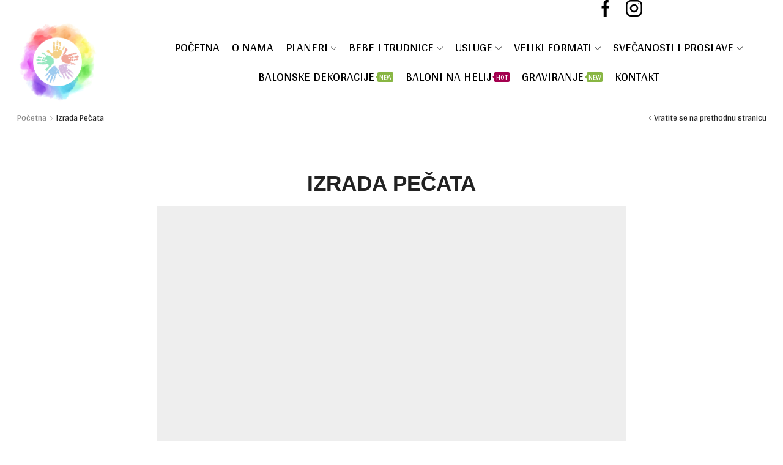

--- FILE ---
content_type: text/html; charset=UTF-8
request_url: https://noadesign.ba/izrada-pecata/
body_size: 29076
content:
<!DOCTYPE html><html lang="hr" prefix="og: https://ogp.me/ns#" ><head><script data-no-optimize="1">var litespeed_docref=sessionStorage.getItem("litespeed_docref");litespeed_docref&&(Object.defineProperty(document,"referrer",{get:function(){return litespeed_docref}}),sessionStorage.removeItem("litespeed_docref"));</script> <meta charset="UTF-8" /><meta name="viewport" content="width=device-width, initial-scale=1.0"/><title>Izrada pečata Vitez – COLOP pečati za firme | Noa Design</title><meta name="description" content="COLOP pečati za firme, udruženja i pojedince. Brza izrada pečata u Vitezu uz dostavu širom BiH. Naručite već danas!"/><meta name="robots" content="follow, index, max-snippet:-1, max-video-preview:-1, max-image-preview:standard"/><link rel="canonical" href="https://noadesign.ba/izrada-pecata/" /><meta property="og:locale" content="hr_HR" /><meta property="og:type" content="article" /><meta property="og:title" content="Izrada pečata Vitez – COLOP pečati za firme | Noa Design" /><meta property="og:description" content="COLOP pečati za firme, udruženja i pojedince. Brza izrada pečata u Vitezu uz dostavu širom BiH. Naručite već danas!" /><meta property="og:url" content="https://noadesign.ba/izrada-pecata/" /><meta property="og:site_name" content="Print studio Noa Design" /><meta property="article:publisher" content="https://www.facebook.com/Noa-design-108566464779127" /><meta property="article:author" content="https://www.facebook.com/tanchys" /><meta property="og:updated_time" content="2025-10-20T10:38:06+02:00" /><meta property="og:image" content="https://noadesign.ba/wp-content/uploads/2023/11/Izrada-pecata-print-studio-noa-design.jpg" /><meta property="og:image:secure_url" content="https://noadesign.ba/wp-content/uploads/2023/11/Izrada-pecata-print-studio-noa-design.jpg" /><meta property="og:image:width" content="1000" /><meta property="og:image:height" content="667" /><meta property="og:image:alt" content="PVC kartice print studio noa design" /><meta property="og:image:type" content="image/jpeg" /><meta name="twitter:card" content="summary_large_image" /><meta name="twitter:title" content="Izrada pečata Vitez – COLOP pečati za firme | Noa Design" /><meta name="twitter:description" content="COLOP pečati za firme, udruženja i pojedince. Brza izrada pečata u Vitezu uz dostavu širom BiH. Naručite već danas!" /><meta name="twitter:image" content="https://noadesign.ba/wp-content/uploads/2023/11/Izrada-pecata-print-studio-noa-design.jpg" /><meta name="twitter:label1" content="Time to read" /><meta name="twitter:data1" content="1 minute" /><link rel="alternate" type="application/rss+xml" title="Noa Design &raquo; Kanal" href="https://noadesign.ba/feed/" /><link rel="alternate" type="application/rss+xml" title="Noa Design &raquo; Kanal komentara" href="https://noadesign.ba/comments/feed/" /><style id='wp-img-auto-sizes-contain-inline-css' type='text/css'>img:is([sizes=auto i],[sizes^="auto," i]){contain-intrinsic-size:3000px 1500px}
/*# sourceURL=wp-img-auto-sizes-contain-inline-css */</style><style id="litespeed-ccss">:root{--wp--preset--aspect-ratio--square:1;--wp--preset--aspect-ratio--4-3:4/3;--wp--preset--aspect-ratio--3-4:3/4;--wp--preset--aspect-ratio--3-2:3/2;--wp--preset--aspect-ratio--2-3:2/3;--wp--preset--aspect-ratio--16-9:16/9;--wp--preset--aspect-ratio--9-16:9/16;--wp--preset--color--black:#000000;--wp--preset--color--cyan-bluish-gray:#abb8c3;--wp--preset--color--white:#ffffff;--wp--preset--color--pale-pink:#f78da7;--wp--preset--color--vivid-red:#cf2e2e;--wp--preset--color--luminous-vivid-orange:#ff6900;--wp--preset--color--luminous-vivid-amber:#fcb900;--wp--preset--color--light-green-cyan:#7bdcb5;--wp--preset--color--vivid-green-cyan:#00d084;--wp--preset--color--pale-cyan-blue:#8ed1fc;--wp--preset--color--vivid-cyan-blue:#0693e3;--wp--preset--color--vivid-purple:#9b51e0;--wp--preset--gradient--vivid-cyan-blue-to-vivid-purple:linear-gradient(135deg,rgba(6,147,227,1) 0%,rgb(155,81,224) 100%);--wp--preset--gradient--light-green-cyan-to-vivid-green-cyan:linear-gradient(135deg,rgb(122,220,180) 0%,rgb(0,208,130) 100%);--wp--preset--gradient--luminous-vivid-amber-to-luminous-vivid-orange:linear-gradient(135deg,rgba(252,185,0,1) 0%,rgba(255,105,0,1) 100%);--wp--preset--gradient--luminous-vivid-orange-to-vivid-red:linear-gradient(135deg,rgba(255,105,0,1) 0%,rgb(207,46,46) 100%);--wp--preset--gradient--very-light-gray-to-cyan-bluish-gray:linear-gradient(135deg,rgb(238,238,238) 0%,rgb(169,184,195) 100%);--wp--preset--gradient--cool-to-warm-spectrum:linear-gradient(135deg,rgb(74,234,220) 0%,rgb(151,120,209) 20%,rgb(207,42,186) 40%,rgb(238,44,130) 60%,rgb(251,105,98) 80%,rgb(254,248,76) 100%);--wp--preset--gradient--blush-light-purple:linear-gradient(135deg,rgb(255,206,236) 0%,rgb(152,150,240) 100%);--wp--preset--gradient--blush-bordeaux:linear-gradient(135deg,rgb(254,205,165) 0%,rgb(254,45,45) 50%,rgb(107,0,62) 100%);--wp--preset--gradient--luminous-dusk:linear-gradient(135deg,rgb(255,203,112) 0%,rgb(199,81,192) 50%,rgb(65,88,208) 100%);--wp--preset--gradient--pale-ocean:linear-gradient(135deg,rgb(255,245,203) 0%,rgb(182,227,212) 50%,rgb(51,167,181) 100%);--wp--preset--gradient--electric-grass:linear-gradient(135deg,rgb(202,248,128) 0%,rgb(113,206,126) 100%);--wp--preset--gradient--midnight:linear-gradient(135deg,rgb(2,3,129) 0%,rgb(40,116,252) 100%);--wp--preset--font-size--small:13px;--wp--preset--font-size--medium:20px;--wp--preset--font-size--large:36px;--wp--preset--font-size--x-large:42px;--wp--preset--font-family--inter:"Inter", sans-serif;--wp--preset--font-family--cardo:Cardo;--wp--preset--spacing--20:0.44rem;--wp--preset--spacing--30:0.67rem;--wp--preset--spacing--40:1rem;--wp--preset--spacing--50:1.5rem;--wp--preset--spacing--60:2.25rem;--wp--preset--spacing--70:3.38rem;--wp--preset--spacing--80:5.06rem;--wp--preset--shadow--natural:6px 6px 9px rgba(0, 0, 0, 0.2);--wp--preset--shadow--deep:12px 12px 50px rgba(0, 0, 0, 0.4);--wp--preset--shadow--sharp:6px 6px 0px rgba(0, 0, 0, 0.2);--wp--preset--shadow--outlined:6px 6px 0px -3px rgba(255, 255, 255, 1), 6px 6px rgba(0, 0, 0, 1);--wp--preset--shadow--crisp:6px 6px 0px rgba(0, 0, 0, 1)}.screen-reader-text{height:1px;margin:-1px;overflow:hidden;padding:0;position:absolute;top:-10000em;width:1px;clip:rect(0,0,0,0);border:0}.elementor *,.elementor :after,.elementor :before{box-sizing:border-box}.elementor img{border:none;border-radius:0;box-shadow:none;height:auto;max-width:100%}.elementor-element{--flex-direction:initial;--flex-wrap:initial;--justify-content:initial;--align-items:initial;--align-content:initial;--gap:initial;--flex-basis:initial;--flex-grow:initial;--flex-shrink:initial;--order:initial;--align-self:initial;align-self:var(--align-self);flex-basis:var(--flex-basis);flex-grow:var(--flex-grow);flex-shrink:var(--flex-shrink);order:var(--order)}.elementor-element:where(.e-con-full,.elementor-widget){align-content:var(--align-content);align-items:var(--align-items);flex-direction:var(--flex-direction);flex-wrap:var(--flex-wrap);gap:var(--row-gap) var(--column-gap);justify-content:var(--justify-content)}:root{--page-title-display:block}.elementor-section{position:relative}.elementor-section .elementor-container{display:flex;margin-left:auto;margin-right:auto;position:relative}@media (max-width:1024px){.elementor-section .elementor-container{flex-wrap:wrap}}.elementor-section.elementor-section-boxed>.elementor-container{max-width:1140px}.elementor-widget-wrap{align-content:flex-start;flex-wrap:wrap;position:relative;width:100%}.elementor:not(.elementor-bc-flex-widget) .elementor-widget-wrap{display:flex}.elementor-widget-wrap>.elementor-element{width:100%}.elementor-widget{position:relative}.elementor-widget:not(:last-child){margin-bottom:var(--kit-widget-spacing,20px)}.elementor-column{display:flex;min-height:1px;position:relative}.elementor-column-gap-default>.elementor-column>.elementor-element-populated{padding:10px}@media (min-width:768px){.elementor-column.elementor-col-100{width:100%}}@media (max-width:767px){.elementor-column{width:100%}}@media (prefers-reduced-motion:no-preference){html{scroll-behavior:smooth}}.elementor-heading-title{line-height:1;margin:0;padding:0}.elementor-kit-48{--e-global-color-primary:#6EC1E4;--e-global-color-secondary:#54595F;--e-global-color-text:#7A7A7A;--e-global-color-accent:#61CE70;--e-global-typography-primary-font-family:"Roboto";--e-global-typography-primary-font-weight:600;--e-global-typography-secondary-font-family:"Roboto Slab";--e-global-typography-secondary-font-weight:400;--e-global-typography-text-font-family:"Roboto";--e-global-typography-text-font-weight:400;--e-global-typography-accent-font-family:"Roboto";--e-global-typography-accent-font-weight:500}.elementor-section.elementor-section-boxed>.elementor-container{max-width:1140px}.elementor-widget:not(:last-child){margin-block-end:20px}.elementor-element{--widgets-spacing:20px 20px;--widgets-spacing-row:20px;--widgets-spacing-column:20px}@media (max-width:1024px){.elementor-section.elementor-section-boxed>.elementor-container{max-width:1024px}}@media (max-width:767px){.elementor-section.elementor-section-boxed>.elementor-container{max-width:767px}}.elementor-widget-heading .elementor-heading-title{font-family:var(--e-global-typography-primary-font-family),Sans-serif;font-weight:var(--e-global-typography-primary-font-weight);color:var(--e-global-color-primary)}.elementor-13490 .elementor-element.elementor-element-3f77026{text-align:center}.elementor-13490 .elementor-element.elementor-element-3f77026 .elementor-heading-title{font-family:"Zilla Slab",Sans-serif;font-size:35px;text-shadow:0 0 0 rgb(0 0 0/.3);color:#222}.elementor-13490 .elementor-element.elementor-element-b42cefc>.elementor-widget-container{margin:0 0 0 0;padding:0 0 0 0;border-radius:0 0 0 0}.elementor-13490 .elementor-element.elementor-element-b42cefc{text-align:center}.elementor-widget-image{text-align:center}.elementor-widget-image img{display:inline-block;vertical-align:middle}*{padding:0;margin:0}img{max-width:100%;height:auto}html{font-family:sans-serif;-ms-text-size-adjust:100%;-webkit-text-size-adjust:100%;font-size:14px;margin-right:0!important}body{--et_font-color:#555;margin:0;font-family:-apple-system,system-ui,BlinkMacSystemFont,"Segoe UI",Verdana,sans-serif,"Apple Color Emoji","Segoe UI Emoji","Segoe UI Symbol";-webkit-font-smoothing:antialiased;-moz-osx-font-smoothing:grayscale;font-size:14px;color:var(--et_font-color)!important;height:auto!important;background-color:var(--et_container-bg-color,transparent);--product-stock-step-1-active-color:var(--et_green-color);--product-stock-step-2-active-color:var(--et_orange-color);--product-stock-step-3-active-color:var(--et_red-color);--h1-size-proportion:2.5714;--h2-size-proportion:1.7142;--h3-size-proportion:1.7142;--h4-size-proportion:1.2857;--h5-size-proportion:1;--h6-size-proportion:0.8571;--h1-line-height:1.2;--h2-line-height:var(--h1-line-height);--h3-line-height:var(--h1-line-height);--h4-line-height:var(--h1-line-height);--h5-line-height:var(--h1-line-height);--h6-line-height:var(--h1-line-height);--product-title-size-proportion:1.14;--product-title-line-height:1.5;--et_main-color:#888;--et_dark-color:#222;--et_active-color:#a4004f;--et_red-color:#c62828;--et_green-color:#2e7d32;--et_blue-color:#1565c0;--et_orange-color:#f57f17;--et_yellow-color:#fdd835;--et_border-color:#e1e1e1;--et_light-color:#f7f7f7;--et_light-color2:#f2f2f2;--et_white-2-dark:#fff;--et_dark-2-white:#222;--et_select-arrow-closed:url([data-uri]);--et_select-arrow-opened:url([data-uri]);--et_404-page-bg-image:url(/wp-content/images/404.png);--et_link-color:var(--et_dark-2-white);--et_link-hover-color:var(--et_main-color);--et_btn-color:var(--et_dark-2-white);--et_btn-bg-color:var(--et_light-color2);--et_btn-br-color:var(--et_light-color2);--et_btn-color-hover:#fff;--et_btn-bg-color-hover:var(--et_active-color);--et_btn-br-color-hover:var(--et_active-color);--et_btn-bordered-color:var(--et_dark-color);--et_btn-bordered-bg-color:transparent;--et_btn-bordered-br-color:var(--et_border-color);--et_btn-bordered-color-hover:var(--et_dark-color);--et_btn-bordered-bg-color-hover:#fff;--et_btn-bordered-br-color-hover:var(--et_border-color);--et_btn-active-color:#fff;--et_btn-active-bg-color:var(--et_active-color);--et_btn-active-br-color:var(--et_active-color);--et_btn-active-color-hover:#fff;--et_btn-active-bg-color-hover:var(--et_active-color);--et_btn-active-br-color-hover:var(--et_active-color);--et_btn-light-color:#fff;--et_btn-light-bg-color:var(--et_btn-bg-color);--et_btn-light-br-color:var(--et_border-color);--et_btn-light-text-transform:uppercase;--et_btn-light-color-hover:#fff;--et_btn-light-bg-color-hover:var(--et_active-color);--et_btn-light-br-color-hover:var(--et_active-color);--et_btn-dark-color:#fff;--et_btn-dark-bg-color:var(--et_dark-color);--et_btn-dark-br-color:var(--et_dark-color);--et_btn-dark-color-hover:#fff;--et_btn-dark-bg-color-hover:#4c4c4c;--et_btn-dark-br-color-hover:#4c4c4c;--et_dark-2-white-0:rgba(0, 0, 0, 0);--et_dark-2-white-01:rgba(0, 0, 0, 0.1);--et_dark-2-white-02:rgba(0, 0, 0, 0.2);--et_dark-2-white-03:rgba(0, 0, 0, 0.3);--et_dark-2-white-08:rgba(0, 0, 0, 0.8);--et_dark-2-white-002:rgba(0, 0, 0, 0.02);--et_white-2-dark-0:rgba(255, 255, 255, 0);--et_white-2-dark-01:rgba(255, 255, 255, 0.1);--et_white-2-dark-05:rgba(255, 255, 255, 0.5);--et_white-2-dark-07:rgba(255, 255, 255, 0.7);--et_white-2-dark-09:rgba(255, 255, 255, 0.9);--et_dark-2-light-dark:var(--et_dark-color);--et_white-2-light-dark:#fff}header,section{display:block}template{display:none}a{background-color:#fff0}h1{margin:0 0 .67em 0}ul{margin-top:0;margin-bottom:10px}ul ul{margin-bottom:0}h1{margin-top:0;font-size:calc(var(--h1-size-proportion)*1rem);line-height:var(--h1-line-height);font-weight:400;margin-bottom:.5rem;color:var(--et_dark-2-white)}body ::-webkit-scrollbar{width:3px;height:3px;background:var(--et_border-color)}body ::-webkit-scrollbar-thumb{background:#bbb}.page-wrapper{position:relative;z-index:1;background-color:var(--et_container-bg-color,transparent)}.template-container{position:relative;overflow:hidden}.a-center{text-align:center}.screen-reader-text{clip:rect(1px,1px,1px,1px);height:1px;overflow:hidden;position:absolute!important;width:1px;word-wrap:normal!important}html{font-family:sans-serif;-ms-text-size-adjust:100%;-webkit-text-size-adjust:100%}header,section{display:block}template{display:none}img{border:0;vertical-align:middle}svg:not(:root){overflow:hidden}*,:after,:before{-webkit-box-sizing:border-box;box-sizing:border-box}body{line-height:1.42857143;background-color:#fff}.container{margin-right:auto;margin-left:auto;padding-left:15px;padding-right:15px}@media (min-width:768px){.container{width:750px}}@media (min-width:992px){.container{width:970px}}@media (min-width:1200px){.container,.et-container,div.container{width:100%}}.row{margin-left:-15px;margin-right:-15px}.col-md-12{position:relative;min-height:1px;padding-left:15px;padding-right:15px}@media (min-width:992px){.col-md-12{float:left}.col-md-12{width:100%}}.container:after,.container:before,.row:after,.row:before{content:" ";display:table}.container:after,.row:after{clear:both}.hidden{display:none!important}a{text-decoration:none;-webkit-text-decoration-skip-ink:none;text-decoration-skip-ink:none;color:var(--et_link-color)}.header-wrapper{position:relative;width:100%}.header-wrapper{z-index:5}.site-header{font-size:14px}.site-header svg{fill:currentColor}.site-header ul{list-style:none}.site-header .menu{margin-bottom:0}.site-header .et-wrap-columns{width:calc(100% + 30px);margin-left:-15px;margin-right:-15px}.header-main,.header-top{position:relative;font-size:var(--content-zoom,100%)}.site-header .et_b_header-logo.et_element-top-level span.fixed{display:none}.et_b_dt_header-overlap .header-wrapper{position:absolute;left:0;right:0}@media only screen and (min-width:993px){.et_b_dt_header-overlap .page-heading{padding-top:13em;padding-bottom:5em}}.et_b_header-socials a{color:currentColor;border-radius:inherit}.et_b_header-socials a{font-size:var(--content-zoom);line-height:1}.et_b_header-socials.et_element-top-level a:first-of-type{margin-left:0!important}.et_b_header-socials.et_element-top-level a:last-of-type{margin-right:0!important}.et_col-xs-offset-8{margin-left:66.66666667%}.et_col-xs-offset-0{margin-left:0}.et_column{float:left}.content-page{padding-bottom:5.65em}.align-center{text-align:center}.justify-content-center{-webkit-box-pack:center;-ms-flex-pack:center;justify-content:center;text-align:center}.align-items-center{-webkit-box-align:center;-ms-flex-align:center;align-items:center}.flex{display:-webkit-box;display:-ms-flexbox;display:flex}.flex-row{-webkit-box-orient:horizontal;-webkit-box-direction:normal;-ms-flex-direction:row;flex-direction:row}.flex-nowrap{-ms-flex-wrap:nowrap;flex-wrap:nowrap}@media only screen and (max-width:992px){.mob-align-center{text-align:center}.mob-justify-content-start{-webkit-box-pack:start;-ms-flex-pack:start;justify-content:flex-start;text-align:start}}.et_b_header-socials svg{fill:currentColor}.et_col-xs-2{width:16.6667%}.et_col-xs-3{width:25%}.et_col-xs-10{width:83.3333%}.et-container:after,.et-container:before{content:"";display:table}.et-container:after{clear:both}.et-container{width:100%;max-width:1170px;margin:0 auto;padding-left:15px;padding-right:15px;-webkit-box-sizing:border-box;box-sizing:border-box}.et-row-container:not(.et-container){padding-left:0;padding-right:0;width:100%;max-width:100%}.et-row-container.et-container .et-wrap-columns{margin-left:-15px;margin-right:-15px;clear:both}.et_column{min-height:1px;position:relative;padding-right:15px;padding-left:15px}@media (min-width:768px){.container{max-width:100%}.et-container{max-width:750px}}@media only screen and (min-width:992px){.et-container{max-width:970px}}@media only screen and (max-width:480px){.content-page{padding-bottom:2.55em}html{font-size:13px}body{font-size:1rem}}.pos-fixed{position:fixed}.pos-static{position:static}.pos-fixed.right{right:0}.et-notify:before{font-family:xstore-icons;margin-right:5px}.et-notify{position:fixed;top:0;background:var(--et_border-color);color:#fff;z-index:10010;margin:5px;font-size:1rem;padding:15px 30px;border-radius:3px;-webkit-box-shadow:0 4px 10px 0 rgb(3 3 3/.1);box-shadow:0 4px 10px 0 rgb(3 3 3/.1)}@media only screen and (min-width:769px){.et-notify{margin:30px}}.et-notify:empty{display:none}.et-notify:not(.removing){-webkit-animation:fadeIn .3s linear,et-rtl .3s linear;animation:fadeIn .3s linear,et-rtl .3s linear}.label-text{position:relative;top:-.2em;margin-left:5px;color:#fff;-webkit-text-fill-color:currentColor;font-size:.57em;line-height:.9em;padding:3px 3px 3px;text-transform:uppercase;display:inline-block;border-radius:2px}.label-text:before{content:"";width:0;height:0;border:.38em solid #fff0;position:absolute;top:50%;left:-.655em;-webkit-transform:translateY(-50%);transform:translateY(-50%)}.menu-label-new>a .label-text{background-color:#88b643}.menu-label-new>a .label-text:before{border-right-color:#88b643}.menu-label-hot>a .label-text{background-color:#a4004f}.menu-label-hot>a .label-text:before{border-right-color:#a4004f}.nav-sublist-dropdown{position:absolute;top:100%;left:var(--menu-main-sublist-offset-left,0);right:var(--menu-main-sublist-offset-right,auto);z-index:-1;display:none;-webkit-animation:fadeOut;animation:fadeOut;width:var(--menu-sublist-width,18em);padding:2.14em 2.14em;background-color:var(--et-sublist-background,var(--et_white-2-dark));border-radius:var(--et-sublist-border-radius,0);text-align:left;text-align:start;border:1px solid var(--et-sublist-border-color,var(--et_border-color));-webkit-box-sizing:border-box;box-sizing:border-box}.nav-sublist-dropdown .container{width:auto;padding:0}.nav-sublist-dropdown .item-link{display:block;font-size:1rem;padding:.72em 0}.nav-sublist-dropdown ul{padding-left:0;display:block;width:100%}.nav-sublist-dropdown ul>li{position:relative;display:inline-block;width:100%}.item-design-dropdown .nav-sublist-dropdown{padding:var(--menu-sublist-padding-top,1em)0 var(--menu-sublist-padding-bottom,1em)}.item-design-dropdown .nav-sublist-dropdown ul>li.menu-item-has-children{position:relative}.item-design-dropdown .nav-sublist-dropdown ul>li.menu-item-has-children>a{position:static}.item-design-dropdown .nav-sublist-dropdown ul>li.menu-item-has-children>a:after{content:"";font-size:10px;font-family:xstore-icons;position:absolute;right:2.5em;top:50%;-webkit-transform:translateY(-50%);transform:translateY(-50%)}.item-design-dropdown .nav-sublist-dropdown ul>li.menu-item-has-children>.nav-sublist{display:var(--submenu-display,none);-webkit-animation:fadeOut;animation:fadeOut}.item-design-dropdown .nav-sublist-dropdown ul>li>a{width:100%;font-size:1.14rem;-webkit-box-sizing:border-box;box-sizing:border-box;padding:var(--menu-sublist-padding-v,.6em) var(--menu-sublist-padding-h,1.9em)}.item-design-dropdown .nav-sublist-dropdown ul>li ul{position:var(--menu-sublist-position,absolute);top:var(--menu-sublist-top-offset,-1.07em);border:var(--menu-sublist-border,1px solid var(--et-sublist-border-color,var(--et_border-color)));z-index:var(--menu-sublist-z-index,0);left:var(--submenu-offset-left,100%);right:var(--submenu-offset-right,auto)}.item-design-dropdown .nav-sublist-dropdown ul>li .nav-sublist ul{background-color:var(--et-sublist-background,var(--et_white-2-dark));border-radius:var(--et-sublist-border-radius,0);padding:var(--menu-sublist-padding-top,1em)0 var(--menu-sublist-padding-bottom,1em);width:100%;-webkit-animation-name:var(--dropdown-animation-name,fadeIn);animation-name:var(--dropdown-animation-name,fadeIn);-webkit-animation-duration:var(--dropdown-animation-duration,.2s);animation-duration:var(--dropdown-animation-duration,.2s)}.menu-item-has-children{position:relative}.menu-item-has-children>a>.arrow{fill:currentColor;margin-left:5px;-webkit-box-ordinal-group:0;-ms-flex-order:-1;order:-1}.et-icon{font-family:xstore-icons!important;speak:never;font-style:normal;font-weight:400;font-variant:normal;text-transform:none;line-height:1;-webkit-font-smoothing:antialiased;-moz-osx-font-smoothing:grayscale}.et-right-arrow:before{content:""}.et-right-arrow-2:before{content:""}@-webkit-keyframes fadeIn{0%{opacity:0;visibility:hidden}100%{opacity:1;visibility:visible}}@keyframes fadeIn{0%{opacity:0;visibility:hidden}100%{opacity:1;visibility:visible}}@-webkit-keyframes fadeOut{0%{opacity:1;visibility:visible}100%{opacity:0;visibility:hidden}}@keyframes fadeOut{0%{opacity:1;visibility:visible}100%{opacity:0;visibility:hidden}}@-webkit-keyframes et-rtl{0%{-webkit-transform:translateX(7px);transform:translateX(7px)}100%{-webkit-transform:translateX(0);transform:translateX(0)}}@keyframes et-rtl{0%{-webkit-transform:translateX(7px);transform:translateX(7px)}100%{-webkit-transform:translateX(0);transform:translateX(0)}}.breadcrumbs{list-style:none;display:block;width:100%;padding:0;margin:0;color:var(--et_main-color)}.breadcrumbs a{padding:0 1px}.breadcrumbs a{color:var(--et_main-color)}.breadcrumbs .delimeter,.breadcrumbs a{display:inline-block}.breadcrumbs,.page-heading .title{text-transform:capitalize}.page-heading{padding:.85em;text-align:center;background-repeat:no-repeat;background-position:center center}.page-heading .title{font-weight:inherit;letter-spacing:inherit}.page-heading .title{margin-bottom:0;word-wrap:break-word}.bc-type-left2 .a-center{text-align:start}.bc-type-left2 .title{display:inline-block;font-family:inherit;font-size:100%}.back-history:before,.page-heading .delimeter,.page-heading .title:before{font-size:.57em}.page-heading.bc-type-left2 .delimeter{font-size:.57em!important}@media only screen and (max-width:1200px){.back-history{display:none!important}}@media only screen and (max-width:992px){.page-heading{padding-left:0;padding-right:0}}@media only screen and (max-width:480px){.page-heading.bc-type-left2{padding-top:15px;padding-bottom:15px}}.bc-type-left2 .breadcrumbs{display:inline-block;width:auto;margin-right:calc(.57em/2)}a.back-history{position:absolute;right:15px;top:0;padding:0}a.back-history:before{content:"";font-family:xstore-icons;position:absolute;left:-2px;top:50%;-webkit-transform:translate(-100%,-50%);transform:translate(-100%,-50%)}.back-top{position:fixed;right:30px;bottom:30px;height:46px;width:46px;color:var(--et_dark-2-white);background-color:var(--et_white-2-light-dark);border-radius:50px;-webkit-box-shadow:inset 0 0 0 1px var(--et_border-color);box-shadow:inset 0 0 0 1px var(--et_border-color);z-index:999}.back-top:not(.backIn){opacity:0;visibility:hidden;-webkit-transform:translateY(15px);transform:translateY(15px)}.back-top svg{width:calc(100% + 2px);height:calc(100% + 2px);margin:-1px}.back-top svg path{stroke:var(--et_dark-2-white);stroke-width:4;-webkit-box-sizing:border-box;box-sizing:border-box}.back-top span{position:absolute;top:50%;left:50%;-webkit-transform:translate(-50%,-50%) rotate(-90deg);transform:translate(-50%,-50%) rotate(-90deg)}@media only screen and (max-width:480px){.back-top{right:15px;bottom:15px}}.et_b_header-menu>.menu-main-container{all:inherit;width:auto;margin:0}.et_b_header-menu .menu{display:-webkit-box;display:-ms-flexbox;display:flex;-webkit-box-align:center;-ms-flex-align:center;align-items:center;-webkit-box-orient:horizontal;-webkit-box-direction:normal;-ms-flex-flow:row wrap;flex-flow:row wrap}.et_b_header-menu .menu li{list-style:none}.et_b_header-menu .menu a{position:relative;display:inline-block;-webkit-text-fill-color:currentColor}.et_b_header-menu .menu>li>a{color:currentColor}.et_b_header-menu.et_element-top-level .menu>li>a{font-size:var(--content-zoom)}.et_b_header-menu.et_element-top-level .menu .nav-sublist-dropdown .type-img,.et_b_header-menu.et_element-top-level .menu .type-img{display:-webkit-box;display:-ms-flexbox;display:flex}.header-main-menu.et_element-top-level .menu-main-container>.menu{-webkit-box-pack:inherit;-ms-flex-pack:inherit;justify-content:inherit}.et_b_header-menu ul[id]{margin-bottom:0}.et_b_header-menu .item-design-dropdown .nav-sublist-dropdown:not(.nav-sublist){width:18em}.header-main-menu .nav-sublist-dropdown:not(.nav-sublist){top:100%;padding:.6em 1.14em}.et_b_header-menu.et_element-top-level .item-design-dropdown .nav-sublist-dropdown ul>li .nav-sublist ul,.et_b_header-menu.et_element-top-level .item-design-dropdown .nav-sublist-dropdown:not(.nav-sublist){padding-left:0!important;padding-right:0!important}.et_b_header-menu.et_element-top-level .nav-sublist-dropdown .item-link{font-size:var(--content-zoom)}.et_b_header-menu .nav-sublist-dropdown .item-link{display:-webkit-box;display:-ms-flexbox;display:flex;-webkit-box-align:center;-ms-flex-align:center;align-items:center;font-size:100%;color:currentColor;-webkit-text-fill-color:currentColor;padding:.6em 1.9em}.et_b_header-menu .nav-sublist-dropdown ul{display:block;width:100%}.et_b_header-menu li>.nav-sublist-dropdown:not(.nav-sublist){opacity:0;visibility:hidden}.et_b_header-menu .nav-sublist-dropdown{text-transform:none}.et_b_header-menu .item-design-dropdown .nav-sublist-dropdown{opacity:0;visibility:hidden}.et_b_header-menu.et_element-top-level .item-design-dropdown .nav-sublist-dropdown ul>li .nav-sublist ul{margin-top:0!important}.et_b_header-menu .item-design-dropdown .nav-sublist-dropdown ul>li>a{width:100%}.et_b_header-menu .item-design-dropdown .nav-sublist-dropdown ul>li .nav-sublist ul{background-color:var(--et_white-2-dark);padding:1em 0}.et_b_header-menu .nav-sublist-dropdown{color:var(--et_dark-2-white);background:var(--et_white-2-dark)}.et_b_header-menu.et_element-top-level .menu>li>a:before{background-color:var(--et_border-color)}.et_b_header-menu .nav-sublist-dropdown:not(.nav-sublist){position:absolute;left:0;z-index:-1;background-color:var(--et_white-2-dark);text-align:start;border:1px solid var(--et_border-color);-webkit-box-sizing:border-box;box-sizing:border-box}.et_b_header-menu .item-design-dropdown .nav-sublist-dropdown ul>li.menu-item-has-children>a:after{font-size:60%;right:1em}.et_b_header-menu .item-design-dropdown .nav-sublist-dropdown ul>li ul{position:absolute;top:calc(-1em - 1px);border:1px solid var(--et_border-color);z-index:0;left:100%;-webkit-animation-duration:.3s;animation-duration:.3s}.menu-items-underline .menu>li>a:before{content:"";height:2px;width:0;right:0;position:absolute;bottom:0}.header-main-menu.et_element-top-level{--content-zoom:calc(108em * .01);justify-content:center}.header-main-menu.et_element-top-level .menu>li>a{letter-spacing:0;text-transform:uppercase;margin-top:0;margin-right:0;margin-bottom:0;margin-left:0;border-top-width:0;border-right-width:0;border-bottom-width:0;border-left-width:0;padding-top:10px;padding-right:10px;padding-bottom:10px;padding-left:10px;border-style:solid}.header-main-menu.et_element-top-level .menu>li>a:before{background-color:#888}body{font-family:Arya,sans-serif;font-weight:400;color:#555}body{--et_font-color:#555;--et_inputs-border-radius:0px}body{--p-font-size:16px;--p-line-height:1.6;--et_active-color:#a4004f;background:#fff;background-color:#fff;--et_on-sale-color:#ffffff;--et_on-sale-bg-color:#c62828;--et_on-sale-radius:0%;--product-stock-step-1-active-color:#2e7d32;--product-stock-step-2-active-color:#f57f17;--product-stock-step-3-active-color:#c62828;--customizer-ui-width:21%;--customizer-ui-content-zoom:1%}h1{font-family:Arya,sans-serif;font-weight:400}.et_b_header-logo.et_element-top-level img{width:140px}.et_b_header-logo.et_element-top-level{margin-top:0;margin-right:0;margin-bottom:0;margin-left:0;border-top-width:0;border-right-width:0;border-bottom-width:0;border-left-width:0;padding-top:0;padding-right:0;padding-bottom:0;padding-left:0;border-style:solid}.header-top .et-wrap-columns{min-height:30px}.header-top{text-transform:none;--content-zoom:calc(100em * .01);background:#fff;background-color:#fff;background-repeat:no-repeat;background-position:center center;color:#000;margin-top:0;margin-right:0;margin-bottom:0;margin-left:0;border-top-width:0;border-right-width:0;border-bottom-width:0;border-left-width:0;padding-top:0;padding-right:0;padding-bottom:0;padding-left:0;border-style:solid;border-color:#e1e1e1}.header-main .et-wrap-columns{min-height:100px}.header-main{text-transform:uppercase;--content-zoom:calc(130em * .01);background:#fff;background-color:#fff;background-repeat:no-repeat;background-position:center center;color:#000;margin-top:0;margin-right:0;margin-bottom:0;margin-left:0;border-top-width:0;border-right-width:0;border-bottom-width:0;border-left-width:0;padding-top:0;padding-right:0;padding-bottom:0;padding-left:0;border-style:solid;border-color:#e1e1e1}.et_b_header-menu.et_element-top-level .nav-sublist-dropdown{--content-zoom:calc(110em * .01)}.et_b_header-menu.et_element-top-level .nav-sublist-dropdown .item-link,.et_b_header-menu.et_element-top-level .item-design-dropdown .nav-sublist-dropdown ul>li>a{letter-spacing:0;text-transform:capitalize}.et_b_header-menu.et_element-top-level .nav-sublist-dropdown:not(.nav-sublist),.et_b_header-menu.et_element-top-level .item-design-dropdown .nav-sublist-dropdown ul>li .nav-sublist ul{background-color:#fff}.et_b_header-menu.et_element-top-level .nav-sublist-dropdown .item-link{color:#000}.et_b_header-menu.et_element-top-level .item-design-dropdown .nav-sublist-dropdown:not(.nav-sublist),.et_b_header-menu.et_element-top-level .item-design-dropdown .nav-sublist-dropdown ul>li .nav-sublist ul{margin-top:0;margin-right:0;margin-bottom:0;margin-left:0;border-top-width:1px;border-right-width:1px;border-bottom-width:1px;border-left-width:1px;padding-top:1em;padding-right:0;padding-bottom:1em;padding-left:0;border-style:solid}.et_b_header-menu.et_element-top-level .item-design-dropdown .nav-sublist-dropdown ul>li ul{--nav-sublist-dropdown-top:-1em;top:calc(var(--nav-sublist-dropdown-top) - 1px)}.et_b_header-menu.et_element-top-level .nav-sublist-dropdown .item-link{padding-left:2.14em;padding-right:2.14em;padding-top:1em;padding-bottom:1em}.et_b_header-menu.et_element-top-level .item-design-dropdown .nav-sublist-dropdown ul>li.menu-item-has-children>a:after{right:2.14em}.et_b_header-socials.et_element-top-level{--content-zoom:calc(191em * .01)}.et_b_header-socials.et_element-top-level.flex-row a{margin:0 10px}@media only screen and (min-width:1200px){.container,div.container,.et-container{max-width:1533px}}@media only screen and (min-width:993px){.et_b_dt_header-overlap .page-heading{padding-top:13em;padding-bottom:5em}}.product-details>:not(a){margin-bottom:0;line-height:1.5}.screen-reader-text{clip:rect(1px,1px,1px,1px);word-wrap:normal!important;border:0;clip-path:inset(50%);height:1px;margin:-1px;overflow:hidden;overflow-wrap:normal!important;padding:0;position:absolute!important;width:1px}.product-details>:not(a){margin-bottom:0;line-height:1.5}</style><link rel="preload" data-asynced="1" data-optimized="2" as="style" onload="this.onload=null;this.rel='stylesheet'" href="https://noadesign.ba/wp-content/litespeed/ucss/d576eb06aa0a59cb96a462120bfc4e4d.css?ver=0ecc3" /><script data-optimized="1" type="litespeed/javascript" data-src="https://noadesign.ba/wp-content/plugins/litespeed-cache/assets/js/css_async.min.js"></script> <style id='classic-theme-styles-inline-css' type='text/css'>/*! This file is auto-generated */
.wp-block-button__link{color:#fff;background-color:#32373c;border-radius:9999px;box-shadow:none;text-decoration:none;padding:calc(.667em + 2px) calc(1.333em + 2px);font-size:1.125em}.wp-block-file__button{background:#32373c;color:#fff;text-decoration:none}
/*# sourceURL=/wp-includes/css/classic-themes.min.css */</style><style id='pewc-style-inline-css' type='text/css'>ul.pewc-product-extra-groups label {
		font-weight: normal !important
	}
	.pewc-preset-style .child-product-wrapper {
		-webkit-justify-content: space-around;
		justify-content: space-around
	}
	.pewc-item-field-wrapper label {
		cursor: pointer
	}
	.pewc-preset-style .pewc-radio-images-wrapper,
	.pewc-preset-style .pewc-checkboxes-images-wrapper {
		-webkit-justify-content: space-between;
		justify-content: space-between
	}
	.pewc-preset-style .pewc-radio-list-wrapper .pewc-radio-wrapper,
	.pewc-preset-style .pewc-checkboxes-list-wrapper .pewc-checkbox-wrapper {
		position: relative;
	}
	.pewc-preset-style .pewc-item-products input[type=number].pewc-child-quantity-field.pewc-independent-quantity-field {
		margin-top: 0
	}
	.pewc-preset-style input[type=number].pewc-child-quantity-field {
		margin-left: 0
	}
	.pewc-product-extra-groups .dd-options li {
		margin-bottom: 0
	}
	.pewc-product-extra-groups .dd-options li a,
	.pewc-product-extra-groups .dd-selected {
		padding: 1em
	}
	.pewc-product-extra-groups .dd-pointer {
		right: 1em
	}
	.pewc-product-extra-groups .dd-pointer:after {
		content: "";
	  width: 0.8em;
	  height: 0.5em;
	  background-color: var(--select-arrow);
	  clip-path: polygon(100% 0%, 0 0%, 50% 100%);
	}
	p.pewc-description {
		margin-top: 1em
	}
	
	.pewc-style-shadow .pewc-item {
		padding: 2em;
		margin-bottom: 3em;
		box-shadow: 0px 23px 56px #f1f1f1;
		background: transparent;
		border: 2px solid #f7f7f7;
		border-radius: 0.5em;
		transition: 0.3s box-shadow
	}
	.pewc-style-shadow .pewc-groups-standard .pewc-item {
		width: 95%;
	}
	.pewc-preset-style .pewc-checkbox-form-label,
	.pewc-preset-style .pewc-radio-form-label,
	.pewc-preset-style .pewc-item-field-wrapper,
	.pewc-preset-style .pewc-item-checkbox label {
		display: block;
		position: relative;
		margin-bottom: 12px;
		cursor: pointer;
		-webkit-user-select: none;
		-moz-user-select: none;
		-ms-user-select: none;
		user-select: none;
	}
	.pewc-preset-style .pewc-checkbox-form-label label,
	.pewc-preset-style .pewc-radio-form-label label,
	.pewc-preset-style .pewc-option-list .pewc-item-field-wrapper label,
	.pewc-preset-style .pewc-checkboxes-list-desc-wrapper,
	.pewc-preset-style .pewc-radio-list-desc-wrapper,
	.pewc-preset-style .pewc-option-list td label {
		padding-left: 35px;
	}
	.pewc-preset-style label.pewc-field-label {
		padding-left: 0
	}
	.pewc-preset-style .pewc-checkbox-form-label input,
	.pewc-preset-style .pewc-radio-form-label input,
	.pewc-preset-style .pewc-item-field-wrapper input[type="checkbox"],
	.pewc-preset-style .pewc-item-field-wrapper input[type="radio"],
	.pewc-preset-style input[type="checkbox"].pewc-form-field,
	.pewc-preset-style input[type="checkbox"].pewc-checkbox-form-field,
	.pewc-preset-style input[type="radio"].pewc-radio-form-field {
		position: absolute;
		opacity: 0;
		cursor: pointer;
		height: 0;
		width: 0;
	}
	.pewc-preset-style .pewc-checkbox-form-label span.pewc-theme-element,
	.pewc-preset-style .pewc-radio-form-label span.pewc-theme-element,
	.pewc-preset-style .pewc-item-field-wrapper span.pewc-theme-element,
	.pewc-preset-style .pewc-item-checkbox span.pewc-theme-element,
	.pewc-preset-style .pewc-checkbox-wrapper span.pewc-theme-element,
	.pewc-preset-style .pewc-radio-wrapper span.pewc-theme-element {
		content: "";
		position: absolute;
		top: 0;
		left: 0;
		height: 25px;
		width: 25px;
		background: #eee;
		cursor: pointer
	}
	.pewc-style-colour .pewc-checkbox-form-label span.pewc-theme-element,
	.pewc-style-colour .pewc-radio-form-label span.pewc-theme-element,
	.pewc-style-colour .pewc-item-field-wrapper span.pewc-theme-element,
	.pewc-style-colour .pewc-item-checkbox span.pewc-theme-element,
	.pewc-style-colour .pewc-checkbox-wrapper span.pewc-theme-element,
	.pewc-style-colour .pewc-radio-wrapper span.pewc-theme-element {
		background: rgba( 33,150,243, 0.2 );
	}
	.pewc-preset-style .pewc-item-field-wrapper .pewc-checkboxes-list-wrapper span.pewc-theme-element,
	.pewc-preset-style .pewc-item-field-wrapper .pewc-radio-list-wrapper span.pewc-theme-element,
	.pewc-style-colour .pewc-checkbox-wrapper span.pewc-theme-element {
		top: 50%;
		transform: translateY( -50% )
	}
	.pewc-preset-style .pewc-radio-form-label span.pewc-theme-element,
	.pewc-preset-style .pewc-radio-list-label-wrapper span.pewc-theme-element,
	.pewc-preset-style .pewc-radio-wrapper span.pewc-theme-element {
		border-radius: 50%
	}
	.pewc-preset-style .pewc-checkbox-form-label span.pewc-theme-element:hover,
	.pewc-preset-style .pewc-radio-form-label span.pewc-theme-element:hover,
	.pewc-preset-style .pewc-item-field-wrapper span.pewc-theme-element:hover,
	.pewc-preset-style .pewc-item-checkbox span.pewc-theme-element:hover,
	.pewc-style-colour .pewc-checkbox-wrapper span.pewc-theme-element:hover,
	.pewc-style-colour .pewc-radio-wrapper span.pewc-theme-element:hover {
		background: #ddd;
		transition: background 0.2s;
	}
	.pewc-style-colour .pewc-checkbox-form-label span.pewc-theme-element:hover,
	.pewc-style-colour .pewc-radio-form-label span.pewc-theme-element:hover,
	.pewc-style-colour .pewc-item-field-wrapper span.pewc-theme-element:hover,
	.pewc-style-colour .pewc-item-checkbox span.pewc-theme-element:hover,
	.pewc-style-colour .pewc-checkbox-wrapper span.pewc-theme-element:hover,
	.pewc-style-colour .pewc-radio-wrapper span.pewc-theme-element:hover {
		background: rgba( 33,150,243, 0.4 );
	}
	.pewc-preset-style .pewc-checkbox-form-label input:checked ~ span.pewc-theme-element,
	.pewc-preset-style .pewc-radio-form-label input:checked ~ span.pewc-theme-element,
	.pewc-preset-style .pewc-item-field-wrapper input:checked ~ span.pewc-theme-element,
	.pewc-preset-style .pewc-item-checkbox input:checked ~ span.pewc-theme-element,
	.pewc-preset-style .pewc-checkbox-wrapper input:checked ~ span.pewc-theme-element,
	.pewc-preset-style .pewc-radio-wrapper input:checked ~ span.pewc-theme-element {
		background: #2196F3;
	}
	.pewc-preset-style span.pewc-theme-element:after {
		content: "";
		position: absolute;
		display: none;
	}
	.pewc-preset-style .pewc-checkbox-form-label input:checked ~ span.pewc-theme-element:after,
	.pewc-preset-style .pewc-radio-form-label input:checked ~ span.pewc-theme-element:after,
	.pewc-preset-style .pewc-item-field-wrapper input:checked ~ span.pewc-theme-element:after,
	.pewc-preset-style .pewc-item-checkbox input:checked ~ span.pewc-theme-element:after,
	.pewc-preset-style .pewc-checkbox-wrapper input:checked ~ span.pewc-theme-element:after,
	.pewc-preset-style .pewc-radio-wrapper input:checked ~ span.pewc-theme-element:after {
		display: block;
	}
	.pewc-preset-style .pewc-checkbox-form-label span.pewc-theme-element:after,
	.pewc-preset-style .pewc-item-field-wrapper span.pewc-theme-element:after,
	.pewc-preset-style .pewc-item-checkbox span.pewc-theme-element:after,
	.pewc-preset-style .pewc-checkbox-wrapper span.pewc-theme-element:after,
	.pewc-preset-style .pewc-radio-wrapper span.pewc-theme-element:after {
		left: 9px;
		top: 5px;
		width: 5px;
		height: 10px;
		border: solid white;
		border-width: 0 3px 3px 0;
		-webkit-transform: rotate(45deg);
		-ms-transform: rotate(45deg);
		transform: rotate(45deg);
	}
	.pewc-preset-style .pewc-radio-form-label span.pewc-theme-element:after,
	.pewc-preset-style .pewc-radio-list-label-wrapper span.pewc-theme-element:after {
		top: 7px;
	  left: 7px;
	  width: 8px;
	  height: 8px;
	  border-radius: 50%;
	  background: white;
	}
	.pewc-preset-style .pewc-radio-image-wrapper,
	.pewc-preset-style .pewc-checkbox-image-wrapper {
		border: 2px solid #eee;
		padding: 0.5em;
		position: relative
	}
	.pewc-preset-style .pewc-item-products-radio .pewc-theme-element,
	.pewc-preset-style .pewc-item-products-checkboxes .pewc-theme-element,
	.pewc-preset-style .pewc-item-image_swatch .pewc-theme-element {
		display: none
	}
	.pewc-preset-style.pewc-show-inputs .pewc-item-products-radio .checked .pewc-theme-element,
	.pewc-preset-style.pewc-show-inputs .pewc-item-products-checkboxes .checked .pewc-theme-element,
	.pewc-preset-style.pewc-show-inputs .pewc-item-image_swatch .checked .pewc-theme-element {
		display: block;
		top: 2px;
		left: 2px
	}
	.pewc-preset-style.pewc-show-inputs .pewc-radio-image-wrapper,
	.pewc-preset-style.pewc-show-inputs .pewc-checkbox-image-wrapper {
		border-width: 4px
	}
	.pewc-preset-style .pewc-item[not:.pewc-circular-swatches] .pewc-radio-image-wrapper.checked,
	.pewc-preset-style .pewc-item[not:.pewc-circular-swatches] .pewc-radio-image-wrapper:not(.pewc-checkbox-disabled):hover,
	.pewc-preset-style .pewc-item[not:.pewc-circular-swatches] .pewc-checkbox-image-wrapper.checked,
	.pewc-preset-style .child-product-wrapper:not(.pewc-column-wrapper) .pewc-checkbox-image-wrapper:not(.pewc-checkbox-disabled):hover {
		border: 2px solid #2196F3
	}
	.pewc-preset-style .pewc-radio-image-wrapper label input:checked + img,
	.pewc-preset-style .pewc-checkbox-image-wrapper label input:checked + img {
		border: 0
	}
	.pewc-preset-style .pewc-item-image_swatch .pewc-checkboxes-images-wrapper .pewc-checkbox-image-wrapper,
	.pewc-preset-style ul.pewc-product-extra-groups .pewc-item-image_swatch.pewc-item label,
	.pewc-preset-style .pewc-item-products .child-product-wrapper:not(.pewc-column-wrapper) .pewc-checkbox-image-wrapper,
	.pewc-preset-style .pewc-item-products .child-product-wrapper .pewc-radio-image-wrapper,
	.pewc-preset-style ul.pewc-product-extra-groups .pewc-item-products.pewc-item label {
		display: -webkit-flex !important;
		display: flex !important;
		-webkit-flex-direction: column;
		flex-direction: column;
	}
	.pewc-preset-style .pewc-checkbox-desc-wrapper,
	.pewc-preset-style .pewc-radio-desc-wrapper {
		margin-top: auto;
	}
	.pewc-preset-style .products-quantities-independent:not(.pewc-column-wrapper) .pewc-checkbox-desc-wrapper,
	.pewc-preset-style .products-quantities-independent:not(.pewc-column-wrapper) .pewc-radio-desc-wrapper {
		display: grid;
    	grid-template-columns: 80px 1fr;
		-webkit-align-items: center;
		align-items: center
	}
	.pewc-preset-style .pewc-text-swatch .pewc-checkbox-form-label:hover,
    .pewc-preset-style .pewc-text-swatch .pewc-radio-form-label:hover {
      border-color: #2196F3;
    }
	.pewc-preset-style .pewc-text-swatch .pewc-checkbox-form-label.active-swatch,
    .pewc-preset-style .pewc-text-swatch .pewc-radio-form-label.active-swatch {
		border-color: #2196F3;
      	background: #2196F3;
	  	color: #fff;
    }
	.pewc-range-slider {
		color: #2196F3;
	}
	.pewc-preset-style .wp-color-result-text {
		background-color: #f1f1f1;
    	padding: 0.5em 1em;
	}
	.pewc-preset-style .pewc-item-field-wrapper .wp-color-result {
		padding-left: 3em !important;
    	font-size: inherit !important;
	}
	.pewc-preset-style .pewc-item input[type=number],
	.pewc-preset-style .pewc-item input[type=text],
	.pewc-preset-style .pewc-item textarea {
		padding: 0.5em 1em;
		background-color: #f7f7f7;
		outline: 0;
		border: 0;
		-webkit-appearance: none;
		box-sizing: border-box;
		font-weight: normal;
		box-shadow: none;
	}
	.pewc-style-simple .pewc-item input[type=number],
	.pewc-style-simple .pewc-item input[type=text],
	.pewc-style-simple .pewc-item textarea {
		background: none;
		border: 1px solid #ccc
	}
	.pewc-style-colour .pewc-item input[type=number],
	.pewc-style-colour .pewc-item input[type=text],
	.pewc-style-colour .pewc-item textarea {
    	background: rgba( 33,150,243, 0.1 );
	}
	.pewc-preset-style input[type=number]:focus,
	.pewc-preset-style input[type=text]:focus,
	.pewc-preset-style textarea:focus {
    	border: 1px solid rgba( 33,150,243, 0.2 );
	}
	.pewc-style-colour .dropzone {
		border-color: #2196F3;
		background: rgba( 33,150,243, 0.1 )
	}
	.pewc-select-wrapper select {
		background-color: transparent;
		border: none;
		padding: 0 1em 0 0;
		margin: 0;
		width: 100%;
		font-family: inherit;
		font-size: inherit;
		cursor: inherit;
		line-height: inherit;
		outline: none
	}
	.pewc-select-wrapper {
		width: 100%;
		border: 2px solid #eee;
		border-radius: 0;
		padding: 0.75em 0.75em;
		cursor: pointer;
		line-height: 1.1;
		background-color: #fff
	}
	.pewc-preset-style .select2-container--default .select2-selection--single {
		border: 2px solid #eee;
		border-radius: 0;
	}
	.pewc-preset-style .select2-container .select2-selection--single {
		height: auto;
		padding: 0.5em;
	}
	.pewc-preset-style .select2-container--default .select2-selection--single .select2-selection__arrow {
    top: 50%;
    transform: translateY(-50%);
	}
	.pewc-preset-style .dd-select {
		border: 2px solid #eee;
		background: white !important
	}
	.pewc-style-rounded .pewc-item-field-wrapper span.pewc-theme-element {
		border-radius: 0.5em
	}
	.pewc-preset-style.pewc-style-rounded .pewc-radio-form-label span.pewc-theme-element,
	.pewc-preset-style.pewc-style-rounded .pewc-radio-list-label-wrapper span.pewc-theme-element {
		border-radius: 50%
	}
	.pewc-style-rounded input[type=number],
	.pewc-style-rounded input[type=text],
	.pewc-style-rounded textarea,
	.pewc-style-rounded .pewc-radio-image-wrapper,
	.pewc-style-rounded .pewc-checkbox-image-wrapper,
	.pewc-style-rounded .pewc-select-wrapper,
	.pewc-style-rounded .dd-select,
	.pewc-style-rounded .dd-options,
	.pewc-style-rounded .dropzone {
		border-radius: 1em
	}
	.pewc-preset-style .pewc-groups-tabs .pewc-group-wrap {
		background: none;
		padding: 2em 2em 1em;
		margin-bottom: 1em;
		border: 1px solid #eee
	}
	.pewc-style-colour .pewc-groups-tabs .pewc-group-wrap {
		border: 1px solid rgba( 33,150,243, 0.1 );
	}
	.pewc-style-rounded .pewc-groups-tabs .pewc-group-wrap {
		border-radius: 1em;
		border-top-left-radius: 0
	}
	.pewc-preset-style .pewc-tabs-wrapper .pewc-tab {
		background: #f1f1f1;
    border: 1px solid #f1f1f1;
		border-bottom: 1px solid #fff;
    margin-bottom: -1px;
		transition: 0.3s background
	}
	.pewc-style-rounded .pewc-tabs-wrapper .pewc-tab {
		border-top-right-radius: 0.5em;
		border-top-left-radius: 0.5em;
	}
	.pewc-preset-style .pewc-tabs-wrapper .pewc-tab:hover {
		background: #ddd;
	}
	.pewc-style-colour .pewc-tabs-wrapper .pewc-tab {
		background: rgba( 33,150,243, 0.1 );
		border: 1px solid rgba( 33,150,243, 0.1 );
		border-bottom: 0;
	}
	.pewc-style-colour .pewc-tabs-wrapper .pewc-tab:hover {
		background: rgba( 33,150,243, 0.2 );
	}
	.pewc-preset-style .pewc-tabs-wrapper .pewc-tab.active-tab,
	.pewc-style-colour .pewc-tabs-wrapper .pewc-tab.active-tab {
		background: #fff;
		border-bottom-color: #fff
	}
	.pewc-preset-style .pewc-groups-accordion .pewc-group-wrap.group-active .pewc-group-content-wrapper {
		padding: 2em 0;
		background: none
	}
	.pewc-preset-style .pewc-groups-accordion .pewc-group-wrap h3 {
		background: #eee;
	}
	.pewc-style-colour .pewc-groups-accordion .pewc-group-wrap h3 {
		background: rgba( 33,150,243, 0.1 );
	}
	.pewc-style-colour .pewc-steps-wrapper .pewc-tab,
	.pewc-style-colour .pewc-groups-accordion .pewc-group-wrap h3 {
		background: rgba( 33,150,243, 0.1 );
	}
	.pewc-style-colour .pewc-steps-wrapper .pewc-tab:after,
	.pewc-style-colour .pewc-groups-accordion .pewc-group-wrap h3 {
		border-left-color: rgba( 33,150,243, 0.1 );
	}
	.pewc-style-colour .pewc-steps-wrapper .pewc-tab.active-tab,
	.pewc-style-colour .pewc-groups-accordion .pewc-group-wrap.group-active h3 {
		background: rgba( 33,150,243, 0.2 );
	}
	.pewc-style-colour .pewc-steps-wrapper .pewc-tab.active-tab:after,
	.pewc-style-colour .pewc-groups-accordion .pewc-group-wrap.group-active h3 {
		border-left-color: rgba( 33,150,243, 0.2 );
	}

	/* Add-Ons Ultimate character counter */
	.pewc-text-counter-container {float:right; margin-top: 1em;}
	.pewc-text-counter-container .pewc-current-count.error { color:#ff0000; }
/*# sourceURL=pewc-style-inline-css */</style><style id='woocommerce-inline-inline-css' type='text/css'>.woocommerce form .form-row .required { visibility: visible; }
/*# sourceURL=woocommerce-inline-inline-css */</style><style id='elementor-frontend-inline-css' type='text/css'>.elementor-kit-48{--e-global-color-primary:#6EC1E4;--e-global-color-secondary:#54595F;--e-global-color-text:#7A7A7A;--e-global-color-accent:#61CE70;--e-global-typography-primary-font-family:"Roboto";--e-global-typography-primary-font-weight:600;--e-global-typography-secondary-font-family:"Roboto Slab";--e-global-typography-secondary-font-weight:400;--e-global-typography-text-font-family:"Roboto";--e-global-typography-text-font-weight:400;--e-global-typography-accent-font-family:"Roboto";--e-global-typography-accent-font-weight:500;}.elementor-kit-48 e-page-transition{background-color:#FFBC7D;}.elementor-section.elementor-section-boxed > .elementor-container{max-width:1140px;}.e-con{--container-max-width:1140px;}.elementor-widget:not(:last-child){margin-block-end:20px;}.elementor-element{--widgets-spacing:20px 20px;--widgets-spacing-row:20px;--widgets-spacing-column:20px;}{}h1.entry-title{display:var(--page-title-display);}@media(max-width:1024px){.elementor-section.elementor-section-boxed > .elementor-container{max-width:1024px;}.e-con{--container-max-width:1024px;}}@media(max-width:767px){.elementor-section.elementor-section-boxed > .elementor-container{max-width:767px;}.e-con{--container-max-width:767px;}}
.elementor-widget-heading .elementor-heading-title{font-family:var( --e-global-typography-primary-font-family ), Sans-serif;font-weight:var( --e-global-typography-primary-font-weight );color:var( --e-global-color-primary );}.elementor-13490 .elementor-element.elementor-element-3f77026{text-align:center;}.elementor-13490 .elementor-element.elementor-element-3f77026 .elementor-heading-title{font-family:"Zilla Slab", Sans-serif;font-size:35px;text-shadow:0px 0px 0px rgba(0,0,0,0.3);color:#222222;}.elementor-widget-image .widget-image-caption{color:var( --e-global-color-text );font-family:var( --e-global-typography-text-font-family ), Sans-serif;font-weight:var( --e-global-typography-text-font-weight );}.elementor-13490 .elementor-element.elementor-element-b42cefc > .elementor-widget-container{margin:0px 0px 0px 0px;padding:0px 0px 0px 0px;transition:background 0s;border-radius:0px 0px 0px 0px;}.elementor-13490 .elementor-element.elementor-element-b42cefc{text-align:center;}.elementor-widget-text-editor{font-family:var( --e-global-typography-text-font-family ), Sans-serif;font-weight:var( --e-global-typography-text-font-weight );color:var( --e-global-color-text );}.elementor-widget-text-editor.elementor-drop-cap-view-stacked .elementor-drop-cap{background-color:var( --e-global-color-primary );}.elementor-widget-text-editor.elementor-drop-cap-view-framed .elementor-drop-cap, .elementor-widget-text-editor.elementor-drop-cap-view-default .elementor-drop-cap{color:var( --e-global-color-primary );border-color:var( --e-global-color-primary );}.elementor-13490 .elementor-element.elementor-element-9f38700{font-family:"Zilla Slab", Sans-serif;font-size:19px;font-weight:400;text-shadow:0px 0px 0px rgba(0,0,0,0.3);color:#7A7A7A;}.elementor-13490 .elementor-element.elementor-element-beb6a5a{text-align:center;}.elementor-13490 .elementor-element.elementor-element-beb6a5a .elementor-heading-title{font-family:"Zilla Slab", Sans-serif;font-size:23px;text-shadow:0px 0px 0px rgba(0,0,0,0.3);color:#7A7A7A;}.elementor-13490 .elementor-element.elementor-element-0449edf{text-align:center;}.elementor-13490 .elementor-element.elementor-element-0449edf .elementor-heading-title{font-family:"Zilla Slab", Sans-serif;font-size:23px;-webkit-text-stroke-color:#000;stroke:#000;text-shadow:0px 0px 0px rgba(0,0,0,0.3);color:#7A7A7A;}.elementor-13490 .elementor-element.elementor-element-2c8b0a5{text-align:center;}.elementor-13490 .elementor-element.elementor-element-2c8b0a5 .elementor-heading-title{font-family:"Zilla Slab", Sans-serif;font-size:23px;text-shadow:0px 0px 0px rgba(0,0,0,0.3);color:#7A7A7A;}.elementor-13490 .elementor-element.elementor-element-737718a{text-align:center;font-family:"Zilla Slab", Sans-serif;font-size:19px;font-weight:400;text-shadow:0px 0px 0px rgba(0,0,0,0.3);}.elementor-13490 .elementor-element.elementor-element-cf9dabe h3.title, .elementor-13490 .elementor-element.elementor-element-cf9dabe .products-title{text-align:center;}.elementor-13490 .elementor-element.elementor-element-cfe9649{text-align:center;}.elementor-13490 .elementor-element.elementor-element-cfe9649 .elementor-heading-title{font-family:"Zilla Slab", Sans-serif;font-size:23px;-webkit-text-stroke-color:#000;stroke:#000;text-shadow:0px 0px 0px rgba(0,0,0,0.3);color:#7A7A7A;}.elementor-13490 .elementor-element.elementor-element-0f3cfaa{text-align:center;font-family:"Zilla Slab", Sans-serif;font-size:19px;font-weight:400;text-shadow:0px 0px 0px rgba(0,0,0,0.3);}.elementor-13490 .elementor-element.elementor-element-925f4b7 h3.title, .elementor-13490 .elementor-element.elementor-element-925f4b7 .products-title{text-align:center;}.elementor-13490 .elementor-element.elementor-element-9989bf6{text-align:center;}.elementor-13490 .elementor-element.elementor-element-9989bf6 .elementor-heading-title{font-family:"Zilla Slab", Sans-serif;font-size:23px;text-shadow:0px 0px 0px rgba(0,0,0,0.3);color:#7A7A7A;}.elementor-13490 .elementor-element.elementor-element-a66f85f{text-align:center;font-family:"Zilla Slab", Sans-serif;font-size:19px;font-weight:400;text-shadow:0px 0px 0px rgba(0,0,0,0.3);}.elementor-13490 .elementor-element.elementor-element-f02f3aa h3.title, .elementor-13490 .elementor-element.elementor-element-f02f3aa .products-title{text-align:center;}.elementor-13490 .elementor-element.elementor-element-20db710 > .elementor-widget-container{background-color:#F5DAF5;}.elementor-13490 .elementor-element.elementor-element-20db710{text-align:center;font-family:"Zilla Slab", Sans-serif;font-size:19px;font-weight:400;text-shadow:0px 0px 0px rgba(0,0,0,0.3);}
/*# sourceURL=elementor-frontend-inline-css */</style><style id='xstore-icons-font-inline-css' type='text/css'>@font-face {
				  font-family: 'xstore-icons';
				  src:
				    url('https://noadesign.ba/wp-content/themes/xstore/fonts/xstore-icons-light.ttf') format('truetype'),
				    url('https://noadesign.ba/wp-content/themes/xstore/fonts/xstore-icons-light.woff2') format('woff2'),
				    url('https://noadesign.ba/wp-content/themes/xstore/fonts/xstore-icons-light.woff') format('woff'),
				    url('https://noadesign.ba/wp-content/themes/xstore/fonts/xstore-icons-light.svg#xstore-icons') format('svg');
				  font-weight: normal;
				  font-style: normal;
				  font-display: swap;
				}
/*# sourceURL=xstore-icons-font-inline-css */</style> <script type="litespeed/javascript" data-src="https://noadesign.ba/wp-includes/js/jquery/jquery.min.js?ver=3.7.1" id="jquery-core-js"></script> <link rel="https://api.w.org/" href="https://noadesign.ba/wp-json/" /><link rel="alternate" title="JSON" type="application/json" href="https://noadesign.ba/wp-json/wp/v2/pages/13490" /><link rel="EditURI" type="application/rsd+xml" title="RSD" href="https://noadesign.ba/xmlrpc.php?rsd" /><style type="text/css">.pewc-group-content-wrapper {
      background-color:  !important;
    }
    ul.pewc-product-extra-groups {
      margin-left: px;
      margin-bottom: px;
      padding: px;
      background-color: ;
    }
    .pewc-product-extra-groups > li {
      margin-left: px;
      margin-bottom: px;
      padding-top: px;
      padding-bottom: px;
      padding-left: px;
      padding-right: px;
      background-color: ;
      color: 0;
    }
                textarea.pewc-form-field {
      height: em;
    }
          .pewc-has-hex .pewc-radio-images-wrapper[class*=" pewc-columns-"] .pewc-radio-image-wrapper {
        width: 60px;
      }
                .pewc-hex {
        height: 60px;
      }
          .pewc-preset-style .pewc-radio-image-wrapper.checked,
      .pewc-preset-style .pewc-checkbox-image-wrapper.checked,
      .pewc-preset-style .checked .pewc-hex,
      .pewc-preset-style .pewc-radio-image-wrapper:hover,
      .pewc-preset-style .pewc-checkbox-image-wrapper:hover,
      .pewc-preset-style .pewc-radio-image-wrapper:hover .pewc-hex {
        border-color:  #2196f3;
      }
          .pewc-preset-style .pewc-radio-image-wrapper,
      .pewc-preset-style .pewc-checkbox-image-wrapper {
        padding: 8px
      }</style><link rel="alternate" hreflang="hr" href="https://noadesign.ba/izrada-pecata/"/><link rel="prefetch" as="font" href="https://noadesign.ba/wp-content/themes/xstore/fonts/xstore-icons-light.woff?v=9.4.14" type="font/woff"><link rel="prefetch" as="font" href="https://noadesign.ba/wp-content/themes/xstore/fonts/xstore-icons-light.woff2?v=9.4.14" type="font/woff2">
<noscript><style>.woocommerce-product-gallery{ opacity: 1 !important; }</style></noscript><style>.single-product-builder .related-products .product-content-image .advanced-woo-labels, .single-product-builder .bought-together-products .advanced-woo-labels { display: none !important; }</style><meta name="generator" content="Elementor 3.29.2; features: additional_custom_breakpoints, e_local_google_fonts; settings: css_print_method-internal, google_font-enabled, font_display-auto"><style>.e-con.e-parent:nth-of-type(n+4):not(.e-lazyloaded):not(.e-no-lazyload),
				.e-con.e-parent:nth-of-type(n+4):not(.e-lazyloaded):not(.e-no-lazyload) * {
					background-image: none !important;
				}
				@media screen and (max-height: 1024px) {
					.e-con.e-parent:nth-of-type(n+3):not(.e-lazyloaded):not(.e-no-lazyload),
					.e-con.e-parent:nth-of-type(n+3):not(.e-lazyloaded):not(.e-no-lazyload) * {
						background-image: none !important;
					}
				}
				@media screen and (max-height: 640px) {
					.e-con.e-parent:nth-of-type(n+2):not(.e-lazyloaded):not(.e-no-lazyload),
					.e-con.e-parent:nth-of-type(n+2):not(.e-lazyloaded):not(.e-no-lazyload) * {
						background-image: none !important;
					}
				}</style><link rel="icon" href="https://noadesign.ba/wp-content/uploads/2021/12/cropped-Noa-Design-logo-1-32x32.jpg" sizes="32x32" /><link rel="icon" href="https://noadesign.ba/wp-content/uploads/2021/12/cropped-Noa-Design-logo-1-192x192.jpg" sizes="192x192" /><link rel="apple-touch-icon" href="https://noadesign.ba/wp-content/uploads/2021/12/cropped-Noa-Design-logo-1-180x180.jpg" /><meta name="msapplication-TileImage" content="https://noadesign.ba/wp-content/uploads/2021/12/cropped-Noa-Design-logo-1-270x270.jpg" /><style id="kirki-inline-styles"></style><style type="text/css" class="et_custom-css">.swiper-custom-right:not(.et-swiper-elementor-nav),.swiper-custom-left:not(.et-swiper-elementor-nav){background:transparent !important}@media only screen and (max-width:1593px){.swiper-custom-left,.middle-inside .swiper-entry .swiper-button-prev,.middle-inside.swiper-entry .swiper-button-prev{left:-15px}.swiper-custom-right,.middle-inside .swiper-entry .swiper-button-next,.middle-inside.swiper-entry .swiper-button-next{right:-15px}.middle-inbox .swiper-entry .swiper-button-prev,.middle-inbox.swiper-entry .swiper-button-prev{left:8px}.middle-inbox .swiper-entry .swiper-button-next,.middle-inbox.swiper-entry .swiper-button-next{right:8px}.swiper-entry:hover .swiper-custom-left,.middle-inside .swiper-entry:hover .swiper-button-prev,.middle-inside.swiper-entry:hover .swiper-button-prev{left:-5px}.swiper-entry:hover .swiper-custom-right,.middle-inside .swiper-entry:hover .swiper-button-next,.middle-inside.swiper-entry:hover .swiper-button-next{right:-5px}.middle-inbox .swiper-entry:hover .swiper-button-prev,.middle-inbox.swiper-entry:hover .swiper-button-prev{left:5px}.middle-inbox .swiper-entry:hover .swiper-button-next,.middle-inbox.swiper-entry:hover .swiper-button-next{right:5px}}.swiper-container{width:auto}.content-product .product-content-image img,.category-grid img,.categoriesCarousel .category-grid img{width:100%}.etheme-elementor-slider:not(.swiper-container-initialized,.swiper-initialized) .swiper-slide{max-width:calc(100% / var(--slides-per-view,4))}.etheme-elementor-slider[data-animation]:not(.swiper-container-initialized,.swiper-initialized,[data-animation=slide],[data-animation=coverflow]) .swiper-slide{max-width:100%}body:not([data-elementor-device-mode]) .etheme-elementor-off-canvas__container{transition:none;opacity:0;visibility:hidden;position:fixed}</style><style id='global-styles-inline-css' type='text/css'>:root{--wp--preset--aspect-ratio--square: 1;--wp--preset--aspect-ratio--4-3: 4/3;--wp--preset--aspect-ratio--3-4: 3/4;--wp--preset--aspect-ratio--3-2: 3/2;--wp--preset--aspect-ratio--2-3: 2/3;--wp--preset--aspect-ratio--16-9: 16/9;--wp--preset--aspect-ratio--9-16: 9/16;--wp--preset--color--black: #000000;--wp--preset--color--cyan-bluish-gray: #abb8c3;--wp--preset--color--white: #ffffff;--wp--preset--color--pale-pink: #f78da7;--wp--preset--color--vivid-red: #cf2e2e;--wp--preset--color--luminous-vivid-orange: #ff6900;--wp--preset--color--luminous-vivid-amber: #fcb900;--wp--preset--color--light-green-cyan: #7bdcb5;--wp--preset--color--vivid-green-cyan: #00d084;--wp--preset--color--pale-cyan-blue: #8ed1fc;--wp--preset--color--vivid-cyan-blue: #0693e3;--wp--preset--color--vivid-purple: #9b51e0;--wp--preset--gradient--vivid-cyan-blue-to-vivid-purple: linear-gradient(135deg,rgb(6,147,227) 0%,rgb(155,81,224) 100%);--wp--preset--gradient--light-green-cyan-to-vivid-green-cyan: linear-gradient(135deg,rgb(122,220,180) 0%,rgb(0,208,130) 100%);--wp--preset--gradient--luminous-vivid-amber-to-luminous-vivid-orange: linear-gradient(135deg,rgb(252,185,0) 0%,rgb(255,105,0) 100%);--wp--preset--gradient--luminous-vivid-orange-to-vivid-red: linear-gradient(135deg,rgb(255,105,0) 0%,rgb(207,46,46) 100%);--wp--preset--gradient--very-light-gray-to-cyan-bluish-gray: linear-gradient(135deg,rgb(238,238,238) 0%,rgb(169,184,195) 100%);--wp--preset--gradient--cool-to-warm-spectrum: linear-gradient(135deg,rgb(74,234,220) 0%,rgb(151,120,209) 20%,rgb(207,42,186) 40%,rgb(238,44,130) 60%,rgb(251,105,98) 80%,rgb(254,248,76) 100%);--wp--preset--gradient--blush-light-purple: linear-gradient(135deg,rgb(255,206,236) 0%,rgb(152,150,240) 100%);--wp--preset--gradient--blush-bordeaux: linear-gradient(135deg,rgb(254,205,165) 0%,rgb(254,45,45) 50%,rgb(107,0,62) 100%);--wp--preset--gradient--luminous-dusk: linear-gradient(135deg,rgb(255,203,112) 0%,rgb(199,81,192) 50%,rgb(65,88,208) 100%);--wp--preset--gradient--pale-ocean: linear-gradient(135deg,rgb(255,245,203) 0%,rgb(182,227,212) 50%,rgb(51,167,181) 100%);--wp--preset--gradient--electric-grass: linear-gradient(135deg,rgb(202,248,128) 0%,rgb(113,206,126) 100%);--wp--preset--gradient--midnight: linear-gradient(135deg,rgb(2,3,129) 0%,rgb(40,116,252) 100%);--wp--preset--font-size--small: 13px;--wp--preset--font-size--medium: 20px;--wp--preset--font-size--large: 36px;--wp--preset--font-size--x-large: 42px;--wp--preset--spacing--20: 0.44rem;--wp--preset--spacing--30: 0.67rem;--wp--preset--spacing--40: 1rem;--wp--preset--spacing--50: 1.5rem;--wp--preset--spacing--60: 2.25rem;--wp--preset--spacing--70: 3.38rem;--wp--preset--spacing--80: 5.06rem;--wp--preset--shadow--natural: 6px 6px 9px rgba(0, 0, 0, 0.2);--wp--preset--shadow--deep: 12px 12px 50px rgba(0, 0, 0, 0.4);--wp--preset--shadow--sharp: 6px 6px 0px rgba(0, 0, 0, 0.2);--wp--preset--shadow--outlined: 6px 6px 0px -3px rgb(255, 255, 255), 6px 6px rgb(0, 0, 0);--wp--preset--shadow--crisp: 6px 6px 0px rgb(0, 0, 0);}:where(.is-layout-flex){gap: 0.5em;}:where(.is-layout-grid){gap: 0.5em;}body .is-layout-flex{display: flex;}.is-layout-flex{flex-wrap: wrap;align-items: center;}.is-layout-flex > :is(*, div){margin: 0;}body .is-layout-grid{display: grid;}.is-layout-grid > :is(*, div){margin: 0;}:where(.wp-block-columns.is-layout-flex){gap: 2em;}:where(.wp-block-columns.is-layout-grid){gap: 2em;}:where(.wp-block-post-template.is-layout-flex){gap: 1.25em;}:where(.wp-block-post-template.is-layout-grid){gap: 1.25em;}.has-black-color{color: var(--wp--preset--color--black) !important;}.has-cyan-bluish-gray-color{color: var(--wp--preset--color--cyan-bluish-gray) !important;}.has-white-color{color: var(--wp--preset--color--white) !important;}.has-pale-pink-color{color: var(--wp--preset--color--pale-pink) !important;}.has-vivid-red-color{color: var(--wp--preset--color--vivid-red) !important;}.has-luminous-vivid-orange-color{color: var(--wp--preset--color--luminous-vivid-orange) !important;}.has-luminous-vivid-amber-color{color: var(--wp--preset--color--luminous-vivid-amber) !important;}.has-light-green-cyan-color{color: var(--wp--preset--color--light-green-cyan) !important;}.has-vivid-green-cyan-color{color: var(--wp--preset--color--vivid-green-cyan) !important;}.has-pale-cyan-blue-color{color: var(--wp--preset--color--pale-cyan-blue) !important;}.has-vivid-cyan-blue-color{color: var(--wp--preset--color--vivid-cyan-blue) !important;}.has-vivid-purple-color{color: var(--wp--preset--color--vivid-purple) !important;}.has-black-background-color{background-color: var(--wp--preset--color--black) !important;}.has-cyan-bluish-gray-background-color{background-color: var(--wp--preset--color--cyan-bluish-gray) !important;}.has-white-background-color{background-color: var(--wp--preset--color--white) !important;}.has-pale-pink-background-color{background-color: var(--wp--preset--color--pale-pink) !important;}.has-vivid-red-background-color{background-color: var(--wp--preset--color--vivid-red) !important;}.has-luminous-vivid-orange-background-color{background-color: var(--wp--preset--color--luminous-vivid-orange) !important;}.has-luminous-vivid-amber-background-color{background-color: var(--wp--preset--color--luminous-vivid-amber) !important;}.has-light-green-cyan-background-color{background-color: var(--wp--preset--color--light-green-cyan) !important;}.has-vivid-green-cyan-background-color{background-color: var(--wp--preset--color--vivid-green-cyan) !important;}.has-pale-cyan-blue-background-color{background-color: var(--wp--preset--color--pale-cyan-blue) !important;}.has-vivid-cyan-blue-background-color{background-color: var(--wp--preset--color--vivid-cyan-blue) !important;}.has-vivid-purple-background-color{background-color: var(--wp--preset--color--vivid-purple) !important;}.has-black-border-color{border-color: var(--wp--preset--color--black) !important;}.has-cyan-bluish-gray-border-color{border-color: var(--wp--preset--color--cyan-bluish-gray) !important;}.has-white-border-color{border-color: var(--wp--preset--color--white) !important;}.has-pale-pink-border-color{border-color: var(--wp--preset--color--pale-pink) !important;}.has-vivid-red-border-color{border-color: var(--wp--preset--color--vivid-red) !important;}.has-luminous-vivid-orange-border-color{border-color: var(--wp--preset--color--luminous-vivid-orange) !important;}.has-luminous-vivid-amber-border-color{border-color: var(--wp--preset--color--luminous-vivid-amber) !important;}.has-light-green-cyan-border-color{border-color: var(--wp--preset--color--light-green-cyan) !important;}.has-vivid-green-cyan-border-color{border-color: var(--wp--preset--color--vivid-green-cyan) !important;}.has-pale-cyan-blue-border-color{border-color: var(--wp--preset--color--pale-cyan-blue) !important;}.has-vivid-cyan-blue-border-color{border-color: var(--wp--preset--color--vivid-cyan-blue) !important;}.has-vivid-purple-border-color{border-color: var(--wp--preset--color--vivid-purple) !important;}.has-vivid-cyan-blue-to-vivid-purple-gradient-background{background: var(--wp--preset--gradient--vivid-cyan-blue-to-vivid-purple) !important;}.has-light-green-cyan-to-vivid-green-cyan-gradient-background{background: var(--wp--preset--gradient--light-green-cyan-to-vivid-green-cyan) !important;}.has-luminous-vivid-amber-to-luminous-vivid-orange-gradient-background{background: var(--wp--preset--gradient--luminous-vivid-amber-to-luminous-vivid-orange) !important;}.has-luminous-vivid-orange-to-vivid-red-gradient-background{background: var(--wp--preset--gradient--luminous-vivid-orange-to-vivid-red) !important;}.has-very-light-gray-to-cyan-bluish-gray-gradient-background{background: var(--wp--preset--gradient--very-light-gray-to-cyan-bluish-gray) !important;}.has-cool-to-warm-spectrum-gradient-background{background: var(--wp--preset--gradient--cool-to-warm-spectrum) !important;}.has-blush-light-purple-gradient-background{background: var(--wp--preset--gradient--blush-light-purple) !important;}.has-blush-bordeaux-gradient-background{background: var(--wp--preset--gradient--blush-bordeaux) !important;}.has-luminous-dusk-gradient-background{background: var(--wp--preset--gradient--luminous-dusk) !important;}.has-pale-ocean-gradient-background{background: var(--wp--preset--gradient--pale-ocean) !important;}.has-electric-grass-gradient-background{background: var(--wp--preset--gradient--electric-grass) !important;}.has-midnight-gradient-background{background: var(--wp--preset--gradient--midnight) !important;}.has-small-font-size{font-size: var(--wp--preset--font-size--small) !important;}.has-medium-font-size{font-size: var(--wp--preset--font-size--medium) !important;}.has-large-font-size{font-size: var(--wp--preset--font-size--large) !important;}.has-x-large-font-size{font-size: var(--wp--preset--font-size--x-large) !important;}
/*# sourceURL=global-styles-inline-css */</style><style id='xstore-inline-tablet-css-inline-css' type='text/css'>@media only screen and (max-width: 992px) {
}
/*# sourceURL=xstore-inline-tablet-css-inline-css */</style><style id='xstore-inline-mobile-css-inline-css' type='text/css'>@media only screen and (max-width: 767px) {
}
/*# sourceURL=xstore-inline-mobile-css-inline-css */</style></head><body data-rsssl=1 class="wp-singular page-template-default page page-id-13490 wp-theme-xstore theme-xstore pewc-preset-style pewc-style-simple woocommerce-no-js translatepress-hr et_cart-type-2 et_b_dt_header-overlap et_b_mob_header-not-overlap breadcrumbs-type-left2 wide et-preloader-off et-catalog-off  et-enable-swatch et-old-browser elementor-default elementor-kit-48 elementor-page elementor-page-13490" data-mode="light"><div style="z-index: -2011; opacity: 0; visibility: hidden; height: 0px; position: absolute; left: -2011px; overflow: hidden;"><a href="https://xstore.8theme.com">XStore theme</a>
<a href="https://www.8theme.com/woocommerce-themes/">eCommerce WordPress Themes</a>
<a href="https://xstore.8theme.com">XStore</a>
<a href="https://www.8theme.com/woocommerce-themes/">best wordpress themes</a>
<a href="https://www.8theme.com/woocommerce-themes/">WordPress WooCommerce Themes</a>
<a href="https://www.8theme.com/woocommerce-themes/">Premium WordPress Themes</a>
<a href="https://www.8theme.com/woocommerce-themes/">WooCommerce Themes</a>
<a href="https://www.8theme.com/woocommerce-themes/">WordPress Themes</a>
<a href="https://www.8theme.com/forums/">wordpress support forum</a>
<a href="https://www.8theme.com/woocommerce-themes/">Best WooCommerce Themes</a>
<a href="https://xstore.8theme.com">XStore</a>
<a href="https://www.8theme.com/woocommerce-themes/">WordPress Themes</a>
<a href="https://www.8theme.com/documentation/xstore/">XStore Documentation</a>
<a href="https://www.8theme.com/woocommerce-themes/">eCommerce WordPress Themes</a></div><div class="template-container"><div class="template-content"><div class="page-wrapper"><header id="header" class="site-header sticky"  data-type="smart"><div class="header-wrapper"><div class="header-top-wrapper "><div class="header-top" data-title="Header top"><div class="et-row-container et-container"><div class="et-wrap-columns flex align-items-center"><div class="et_column et_col-xs-3 et_col-xs-offset-8"><div class="et_element et_b_header-socials et-socials flex flex-nowrap align-items-center  justify-content-center mob-justify-content-start et_element-top-level flex-row" >
<a href="https://www.facebook.com/Noa-design-108566464779127" target="_blank"            data-tooltip="Facebook" title="Facebook">
<span class="screen-reader-text hidden">Facebook</span>
<svg xmlns="http://www.w3.org/2000/svg" width="1em" height="1em" viewBox="0 0 24 24"><path d="M13.488 8.256v-3c0-0.84 0.672-1.488 1.488-1.488h1.488v-3.768h-2.976c-2.472 0-4.488 2.016-4.488 4.512v3.744h-3v3.744h3v12h4.512v-12h3l1.488-3.744h-4.512z"></path></svg>        </a>
<a href="https://www.instagram.com/_noa.design/" target="_blank"            data-tooltip="Instagram" title="Instagram">
<span class="screen-reader-text hidden">Instagram</span>
<svg xmlns="http://www.w3.org/2000/svg" width="1em" height="1em" viewBox="0 0 24 24"><path d="M16.512 0h-9.024c-4.128 0-7.488 3.36-7.488 7.488v9c0 4.152 3.36 7.512 7.488 7.512h9c4.152 0 7.512-3.36 7.512-7.488v-9.024c0-4.128-3.36-7.488-7.488-7.488zM21.744 16.512c0 2.904-2.352 5.256-5.256 5.256h-9c-2.904 0-5.256-2.352-5.256-5.256v-9.024c0-2.904 2.352-5.256 5.256-5.256h9c2.904 0 5.256 2.352 5.256 5.256v9.024zM12 6c-3.312 0-6 2.688-6 6s2.688 6 6 6 6-2.688 6-6-2.688-6-6-6zM12 15.744c-2.064 0-3.744-1.68-3.744-3.744s1.68-3.744 3.744-3.744 3.744 1.68 3.744 3.744c0 2.064-1.68 3.744-3.744 3.744zM19.248 5.544c0 0.437-0.355 0.792-0.792 0.792s-0.792-0.355-0.792-0.792c0-0.437 0.355-0.792 0.792-0.792s0.792 0.355 0.792 0.792z"></path></svg>        </a></div></div></div></div></div></div><div class="header-main-wrapper sticky"><div class="header-main" data-title="Header main"><div class="et-row-container"><div class="et-wrap-columns flex align-items-center"><div class="et_column et_col-xs-2 et_col-xs-offset-0"><div class="et_element et_b_header-logo align-center mob-align-center et_element-top-level" >
<a href="https://noadesign.ba">
<span><img data-lazyloaded="1" src="[data-uri]" fetchpriority="high" width="2160" height="2160" data-src="https://noadesign.ba/wp-content/uploads/2025/07/Logo-ND.jpg" class="et_b_header-logo-img" alt="Print Studio Noa Design Logo" decoding="async" data-srcset="https://noadesign.ba/wp-content/uploads/2025/07/Logo-ND.jpg 2160w, https://noadesign.ba/wp-content/uploads/2025/07/Logo-ND-300x300.jpg 300w, https://noadesign.ba/wp-content/uploads/2025/07/Logo-ND-100x100.jpg 100w, https://noadesign.ba/wp-content/uploads/2025/07/Logo-ND-600x600.jpg 600w, https://noadesign.ba/wp-content/uploads/2025/07/Logo-ND-1024x1024.jpg 1024w, https://noadesign.ba/wp-content/uploads/2025/07/Logo-ND-150x150.jpg 150w, https://noadesign.ba/wp-content/uploads/2025/07/Logo-ND-768x768.jpg 768w, https://noadesign.ba/wp-content/uploads/2025/07/Logo-ND-1536x1536.jpg 1536w, https://noadesign.ba/wp-content/uploads/2025/07/Logo-ND-2048x2048.jpg 2048w, https://noadesign.ba/wp-content/uploads/2025/07/Logo-ND-12x12.jpg 12w, https://noadesign.ba/wp-content/uploads/2025/07/Logo-ND-1x1.jpg 1w, https://noadesign.ba/wp-content/uploads/2025/07/Logo-ND-10x10.jpg 10w" data-sizes="(max-width: 2160px) 100vw, 2160px" /></span><span class="fixed"><img data-lazyloaded="1" src="[data-uri]" fetchpriority="high" width="2160" height="2160" data-src="https://noadesign.ba/wp-content/uploads/2025/07/Logo-ND.jpg" class="et_b_header-logo-img" alt="Print Studio Noa Design Logo" decoding="async" data-srcset="https://noadesign.ba/wp-content/uploads/2025/07/Logo-ND.jpg 2160w, https://noadesign.ba/wp-content/uploads/2025/07/Logo-ND-300x300.jpg 300w, https://noadesign.ba/wp-content/uploads/2025/07/Logo-ND-100x100.jpg 100w, https://noadesign.ba/wp-content/uploads/2025/07/Logo-ND-600x600.jpg 600w, https://noadesign.ba/wp-content/uploads/2025/07/Logo-ND-1024x1024.jpg 1024w, https://noadesign.ba/wp-content/uploads/2025/07/Logo-ND-150x150.jpg 150w, https://noadesign.ba/wp-content/uploads/2025/07/Logo-ND-768x768.jpg 768w, https://noadesign.ba/wp-content/uploads/2025/07/Logo-ND-1536x1536.jpg 1536w, https://noadesign.ba/wp-content/uploads/2025/07/Logo-ND-2048x2048.jpg 2048w, https://noadesign.ba/wp-content/uploads/2025/07/Logo-ND-12x12.jpg 12w, https://noadesign.ba/wp-content/uploads/2025/07/Logo-ND-1x1.jpg 1w, https://noadesign.ba/wp-content/uploads/2025/07/Logo-ND-10x10.jpg 10w" data-sizes="(max-width: 2160px) 100vw, 2160px" /></span>
</a></div></div><div class="et_column et_col-xs-10 et_col-xs-offset-0 pos-static"><div class="et_element et_b_header-menu header-main-menu flex align-items-center menu-items-underline  justify-content-center et_element-top-level" ><div class="menu-main-container one-page-menu"><ul id="menu-noa-design" class="menu"><li id="menu-item-15113" class="menu-item menu-item-type-post_type menu-item-object-page menu-item-home menu-item-15113 item-level-0 item-design-dropdown"><a href="https://noadesign.ba/" class="item-link">Početna</a></li><li id="menu-item-15114" class="menu-item menu-item-type-post_type menu-item-object-page menu-item-15114 item-level-0 item-design-dropdown"><a href="https://noadesign.ba/o-nama/" class="item-link">O nama</a></li><li id="menu-item-15115" class="menu-item menu-item-type-post_type menu-item-object-page menu-item-has-children menu-parent-item menu-item-15115 item-level-0 item-design-dropdown"><a href="https://noadesign.ba/planeri/" class="item-link">Planeri<svg class="arrow " xmlns="http://www.w3.org/2000/svg" width="0.5em" height="0.5em" viewBox="0 0 24 24"><path d="M23.784 6.072c-0.264-0.264-0.672-0.264-0.984 0l-10.8 10.416-10.8-10.416c-0.264-0.264-0.672-0.264-0.984 0-0.144 0.12-0.216 0.312-0.216 0.48 0 0.192 0.072 0.36 0.192 0.504l11.28 10.896c0.096 0.096 0.24 0.192 0.48 0.192 0.144 0 0.288-0.048 0.432-0.144l0.024-0.024 11.304-10.92c0.144-0.12 0.24-0.312 0.24-0.504 0.024-0.168-0.048-0.36-0.168-0.48z"></path></svg></a><div class="nav-sublist-dropdown"><div class="container"><ul><li id="menu-item-15180" class="menu-item menu-item-type-post_type menu-item-object-page menu-item-15180 item-level-1"><a href="https://noadesign.ba/planer-termina/" class="item-link type-img position-">Planer termina</a></li><li id="menu-item-17295" class="menu-item menu-item-type-post_type menu-item-object-product menu-item-17295 item-level-1"><a href="https://noadesign.ba/standardni-planer/" class="item-link type-img position-">Standardni planer</a></li></ul></div></div></li><li id="menu-item-15116" class="menu-item menu-item-type-post_type menu-item-object-page menu-item-has-children menu-parent-item menu-item-15116 item-level-0 item-design-dropdown"><a href="https://noadesign.ba/bebe-i-trudnice/" class="item-link">Bebe i trudnice<svg class="arrow " xmlns="http://www.w3.org/2000/svg" width="0.5em" height="0.5em" viewBox="0 0 24 24"><path d="M23.784 6.072c-0.264-0.264-0.672-0.264-0.984 0l-10.8 10.416-10.8-10.416c-0.264-0.264-0.672-0.264-0.984 0-0.144 0.12-0.216 0.312-0.216 0.48 0 0.192 0.072 0.36 0.192 0.504l11.28 10.896c0.096 0.096 0.24 0.192 0.48 0.192 0.144 0 0.288-0.048 0.432-0.144l0.024-0.024 11.304-10.92c0.144-0.12 0.24-0.312 0.24-0.504 0.024-0.168-0.048-0.36-0.168-0.48z"></path></svg></a><div class="nav-sublist-dropdown"><div class="container"><ul><li id="menu-item-15124" class="menu-item menu-item-type-post_type menu-item-object-page menu-item-has-children menu-parent-item menu-item-15124 item-level-1"><a href="https://noadesign.ba/dnevnici-za-bebe-i-trudnice/" class="item-link type-img position-">Dnevnici</a><div class="nav-sublist"><ul><li id="menu-item-17532" class="menu-item menu-item-type-post_type menu-item-object-product menu-item-17532 item-level-2"><a href="https://noadesign.ba/dnevnik-moje-bebe/" class="item-link type-img position-">Dnevnik moje bebe</a></li><li id="menu-item-15120" class="menu-item menu-item-type-post_type menu-item-object-page menu-item-15120 item-level-2"><a href="https://noadesign.ba/dnevnici-za-bebe-i-trudnice/dnevnik-za-trudnice/" class="item-link type-img position-">Dnevnik za trudnice</a></li></ul></div></li><li id="menu-item-15125" class="menu-item menu-item-type-post_type menu-item-object-page menu-item-has-children menu-parent-item menu-item-15125 item-level-1"><a href="https://noadesign.ba/kartice/" class="item-link type-img position-">Kartice</a><div class="nav-sublist"><ul><li id="menu-item-15122" class="menu-item menu-item-type-post_type menu-item-object-page menu-item-15122 item-level-2"><a href="https://noadesign.ba/kartice/kartice-za-bebe/" class="item-link type-img position-">Kartice za bebe</a></li><li id="menu-item-15121" class="menu-item menu-item-type-post_type menu-item-object-page menu-item-15121 item-level-2"><a href="https://noadesign.ba/kartice/kartice-za-trudnice/" class="item-link type-img position-">Kartice za trudnice</a></li></ul></div></li><li id="menu-item-15128" class="menu-item menu-item-type-post_type menu-item-object-page menu-item-15128 item-level-1"><a href="https://noadesign.ba/naljepnice-za-bebe-i-trudnice/" class="item-link type-img position-">Naljepnice za bebe i trudnice</a></li><li id="menu-item-15171" class="menu-item menu-item-type-post_type menu-item-object-page menu-item-15171 item-level-1"><a href="https://noadesign.ba/setovi-za-bebe-i-trudnice/" class="item-link type-img position-">Setovi za bebe i trudnice</a></li></ul></div></div></li><li id="menu-item-15117" class="menu-item menu-item-type-post_type menu-item-object-page current-menu-ancestor current-menu-parent current_page_parent current_page_ancestor menu-item-has-children menu-parent-item menu-item-15117 item-level-0 item-design-dropdown"><a href="https://noadesign.ba/usluge/" class="item-link">Usluge<svg class="arrow " xmlns="http://www.w3.org/2000/svg" width="0.5em" height="0.5em" viewBox="0 0 24 24"><path d="M23.784 6.072c-0.264-0.264-0.672-0.264-0.984 0l-10.8 10.416-10.8-10.416c-0.264-0.264-0.672-0.264-0.984 0-0.144 0.12-0.216 0.312-0.216 0.48 0 0.192 0.072 0.36 0.192 0.504l11.28 10.896c0.096 0.096 0.24 0.192 0.48 0.192 0.144 0 0.288-0.048 0.432-0.144l0.024-0.024 11.304-10.92c0.144-0.12 0.24-0.312 0.24-0.504 0.024-0.168-0.048-0.36-0.168-0.48z"></path></svg></a><div class="nav-sublist-dropdown"><div class="container"><ul><li id="menu-item-20302" class="menu-item menu-item-type-post_type menu-item-object-page menu-item-20302 item-level-1"><a href="https://noadesign.ba/printanje/" class="item-link type-img position-">Printanje</a></li><li id="menu-item-15152" class="menu-item menu-item-type-post_type menu-item-object-page menu-item-15152 item-level-1"><a href="https://noadesign.ba/izrada-fotografija/" class="item-link type-img position-">Izrada fotografija</a></li><li id="menu-item-15130" class="menu-item menu-item-type-post_type menu-item-object-page menu-item-15130 item-level-1"><a href="https://noadesign.ba/bedzevi-magneti-privjesci/" class="item-link type-img position-">Bedževi, magneti i privjesci</a></li><li id="menu-item-15155" class="menu-item menu-item-type-post_type menu-item-object-page menu-item-15155 item-level-1"><a href="https://noadesign.ba/tisak-na-majice/" class="item-link type-img position-">Tisak na majice</a></li><li id="menu-item-15139" class="menu-item menu-item-type-post_type menu-item-object-page menu-item-15139 item-level-1"><a href="https://noadesign.ba/promo-upaljaci-i-olovke/" class="item-link type-img position-">Promo upaljači i olovke</a></li><li id="menu-item-15137" class="menu-item menu-item-type-post_type menu-item-object-page menu-item-15137 item-level-1"><a href="https://noadesign.ba/print-na-pvc-kartice/" class="item-link type-img position-">Print na PVC kartice</a></li><li id="menu-item-15134" class="menu-item menu-item-type-post_type menu-item-object-page current-menu-item page_item page-item-13490 current_page_item menu-item-15134 item-level-1"><a href="https://noadesign.ba/izrada-pecata/" class="item-link type-img position-">Izrada pečata</a></li></ul></div></div></li><li id="menu-item-19236" class="menu-item menu-item-type-post_type menu-item-object-page menu-item-has-children menu-parent-item menu-item-19236 item-level-0 item-design-dropdown columns-2"><a href="https://noadesign.ba/veliki-formati/" class="item-link">VELIKI FORMATI<svg class="arrow " xmlns="http://www.w3.org/2000/svg" width="0.5em" height="0.5em" viewBox="0 0 24 24"><path d="M23.784 6.072c-0.264-0.264-0.672-0.264-0.984 0l-10.8 10.416-10.8-10.416c-0.264-0.264-0.672-0.264-0.984 0-0.144 0.12-0.216 0.312-0.216 0.48 0 0.192 0.072 0.36 0.192 0.504l11.28 10.896c0.096 0.096 0.24 0.192 0.48 0.192 0.144 0 0.288-0.048 0.432-0.144l0.024-0.024 11.304-10.92c0.144-0.12 0.24-0.312 0.24-0.504 0.024-0.168-0.048-0.36-0.168-0.48z"></path></svg></a><div class="nav-sublist-dropdown"><div class="container"><ul><li id="menu-item-19242" class="menu-item menu-item-type-post_type menu-item-object-page menu-item-19242 item-level-1"><a href="https://noadesign.ba/print-velikih-formata/" class="item-link type-img position-">Print velikih formata</a></li><li id="menu-item-19237" class="menu-item menu-item-type-post_type menu-item-object-page menu-item-19237 item-level-1"><a href="https://noadesign.ba/izrezivanje-pvc-folije/" class="item-link type-img position-">Izrezivanje PVC folije</a></li><li id="menu-item-19241" class="menu-item menu-item-type-post_type menu-item-object-page menu-item-19241 item-level-1"><a href="https://noadesign.ba/naljepnice/" class="item-link type-img position-">Naljepnice</a></li><li id="menu-item-19239" class="menu-item menu-item-type-post_type menu-item-object-page menu-item-19239 item-level-1"><a href="https://noadesign.ba/roll-up-baneri/" class="item-link type-img position-">Roll Up Baneri</a></li></ul></div></div></li><li id="menu-item-20372" class="menu-item menu-item-type-post_type menu-item-object-page menu-item-has-children menu-parent-item menu-item-20372 item-level-0 item-design-dropdown columns-2"><a href="https://noadesign.ba/svecanosti-i-proslave/" class="item-link">SVEČANOSTI I PROSLAVE<svg class="arrow " xmlns="http://www.w3.org/2000/svg" width="0.5em" height="0.5em" viewBox="0 0 24 24"><path d="M23.784 6.072c-0.264-0.264-0.672-0.264-0.984 0l-10.8 10.416-10.8-10.416c-0.264-0.264-0.672-0.264-0.984 0-0.144 0.12-0.216 0.312-0.216 0.48 0 0.192 0.072 0.36 0.192 0.504l11.28 10.896c0.096 0.096 0.24 0.192 0.48 0.192 0.144 0 0.288-0.048 0.432-0.144l0.024-0.024 11.304-10.92c0.144-0.12 0.24-0.312 0.24-0.504 0.024-0.168-0.048-0.36-0.168-0.48z"></path></svg></a><div class="nav-sublist-dropdown"><div class="container"><ul><li id="menu-item-20419" class="menu-item menu-item-type-post_type menu-item-object-page menu-item-has-children menu-parent-item menu-item-20419 item-level-1"><a href="https://noadesign.ba/vjencanje/" class="item-link type-img position-">Vjenčanje</a><div class="nav-sublist"><ul><li id="menu-item-20521" class="menu-item menu-item-type-post_type menu-item-object-page menu-item-20521 item-level-2"><a href="https://noadesign.ba/pozivnice-za-vjencanja/" class="item-link type-img position-">Pozivnice</a></li><li id="menu-item-20420" class="menu-item menu-item-type-post_type menu-item-object-page menu-item-20420 item-level-2"><a href="https://noadesign.ba/popis-gostiju-za-vjencanja/" class="item-link type-img position-">Popis gostiju</a></li><li id="menu-item-20422" class="menu-item menu-item-type-post_type menu-item-object-page menu-item-20422 item-level-2"><a href="https://noadesign.ba/table-dobrodoslice-za-vjencanja/" class="item-link type-img position-">Table dobrodošlice</a></li><li id="menu-item-20421" class="menu-item menu-item-type-post_type menu-item-object-page menu-item-20421 item-level-2"><a href="https://noadesign.ba/tablice-za-auto-za-vjencanja/" class="item-link type-img position-">Tablice za auto</a></li><li id="menu-item-20423" class="menu-item menu-item-type-post_type menu-item-object-page menu-item-20423 item-level-2"><a href="https://noadesign.ba/oznake-stolova-za-vjencanja/" class="item-link type-img position-">Oznake stolova</a></li><li id="menu-item-20748" class="menu-item menu-item-type-post_type menu-item-object-page menu-item-20748 item-level-2"><a href="https://noadesign.ba/meni-za-vjencanja/" class="item-link type-img position-">Meni</a></li><li id="menu-item-20424" class="menu-item menu-item-type-post_type menu-item-object-page menu-item-20424 item-level-2"><a href="https://noadesign.ba/naljepnice-i-etikete/" class="item-link type-img position-">Naljepnice i etikete</a></li><li id="menu-item-20519" class="menu-item menu-item-type-post_type menu-item-object-page menu-item-20519 item-level-2"><a href="https://noadesign.ba/zahvalnice-za-vjencanja/" class="item-link type-img position-">Zahvalnice</a></li></ul></div></li><li id="menu-item-20462" class="menu-item menu-item-type-post_type menu-item-object-page menu-item-has-children menu-parent-item menu-item-20462 item-level-1"><a href="https://noadesign.ba/rodendan/" class="item-link type-img position-">Rođendan</a><div class="nav-sublist"><ul><li id="menu-item-20502" class="menu-item menu-item-type-post_type menu-item-object-page menu-item-20502 item-level-2"><a href="https://noadesign.ba/poster-dobrodoslice-za-rodendan/" class="item-link type-img position-">Poster dobrodošlice</a></li><li id="menu-item-21432" class="menu-item menu-item-type-post_type menu-item-object-page menu-item-21432 item-level-2"><a href="https://noadesign.ba/pozivnice-za-rodendane/" class="item-link type-img position-">Pozivnice</a></li><li id="menu-item-21517" class="menu-item menu-item-type-post_type menu-item-object-page menu-item-21517 item-level-2"><a href="https://noadesign.ba/zahvalnice-za-rodendane/" class="item-link type-img position-">Zahvalnice</a></li></ul></div></li><li id="menu-item-20464" class="menu-item menu-item-type-post_type menu-item-object-page menu-item-has-children menu-parent-item menu-item-20464 item-level-1"><a href="https://noadesign.ba/krstenje-pricest-i-krizma/" class="item-link type-img position-">Krštenje, pričest i krizma</a><div class="nav-sublist"><ul><li id="menu-item-21622" class="menu-item menu-item-type-post_type menu-item-object-page menu-item-21622 item-level-2"><a href="https://noadesign.ba/posteri-dobrodoslice-za-krstenja-pricesti-i-krizme/" class="item-link type-img position-">Posteri dobrodošlice</a></li><li id="menu-item-21628" class="menu-item menu-item-type-post_type menu-item-object-page menu-item-21628 item-level-2"><a href="https://noadesign.ba/pozivnice-za-krstenja-pricesti-i-krizme/" class="item-link type-img position-">Pozivnice</a></li><li id="menu-item-21643" class="menu-item menu-item-type-post_type menu-item-object-page menu-item-21643 item-level-2"><a href="https://noadesign.ba/zahvalnice-za-krstenja-pricesti-i-krizme/" class="item-link type-img position-">Zahvalnice</a></li></ul></div></li></ul></div></div></li><li id="menu-item-23811" class="menu-item menu-item-type-post_type menu-item-object-page menu-item-23811 item-level-0 item-design-dropdown columns-2 menu-label-new"><a href="https://noadesign.ba/balonske-dekoracije/" class="item-link">Balonske dekoracije<span class="label-text">New</span></a></li><li id="menu-item-23812" class="menu-item menu-item-type-post_type menu-item-object-page menu-item-23812 item-level-0 item-design-dropdown columns-2 menu-label-hot"><a href="https://noadesign.ba/baloni-na-helij/" class="item-link">Baloni na helij<span class="label-text">Hot</span></a></li><li id="menu-item-22980" class="menu-item menu-item-type-post_type menu-item-object-page menu-item-22980 item-level-0 item-design-dropdown columns-2 menu-label-new"><a href="https://noadesign.ba/pleksiglas-zahvalnice-privjesci/" class="item-link">Graviranje<span class="label-text">New</span></a></li><li id="menu-item-15163" class="menu-item menu-item-type-post_type menu-item-object-page menu-item-15163 item-level-0 item-design-dropdown"><a href="https://noadesign.ba/kontakt/" class="item-link">Kontakt</a></li></ul></div></div></div></div></div></div></div></div></header><div class="page-heading bc-type-left2 bc-effect-mouse bc-color-dark" ><div class="container"><div class="row"><div class="col-md-12 a-center">
<a class="back-history" href="javascript: history.go(-1)">Vratite se na prethodnu stranicu</a><div class="breadcrumbs"><div id="breadcrumb"><a href="https://noadesign.ba">Početna</a> <span class="delimeter"><i class="et-icon et-right-arrow"></i></span></div></div><h1 class="title"><span>Izrada pečata</span></h1></div></div></div></div><div class="container content-page sidebar-mobile-bottom"><div class="sidebar-position-without"><div class="row"><div class="content col-md-12"><div data-elementor-type="wp-page" data-elementor-id="13490" class="elementor elementor-13490" data-elementor-post-type="page"><section class="elementor-section elementor-top-section elementor-element elementor-element-c0824eb elementor-section-boxed elementor-section-height-default elementor-section-height-default" data-id="c0824eb" data-element_type="section"><div class="elementor-container elementor-column-gap-default"><div class="elementor-column elementor-col-100 elementor-top-column elementor-element elementor-element-7d30239" data-id="7d30239" data-element_type="column"><div class="elementor-widget-wrap elementor-element-populated"><div class="elementor-element elementor-element-3f77026 elementor-widget elementor-widget-heading" data-id="3f77026" data-element_type="widget" data-widget_type="heading.default"><div class="elementor-widget-container"><h1 class="elementor-heading-title elementor-size-default">IZRADA PEČATA</h1></div></div><div class="elementor-element elementor-element-b42cefc elementor-widget elementor-widget-image" data-id="b42cefc" data-element_type="widget" data-widget_type="image.default"><div class="elementor-widget-container">
<img decoding="async" width="768" height="512" src="https://noadesign.ba/wp-content/uploads/xstore/xstore-placeholder-768x768.png" class="attachment-medium_large size-medium_large wp-image-20637 lazyload lazyload-simple et-lazyload-fadeIn" alt="PVC kartice print studio noa design" sizes="(max-width: 768px) 100vw, 768px" data-src="https://noadesign.ba/wp-content/uploads/2023/11/Izrada-pecata-print-studio-noa-design-768x512.jpg" data-srcset="https://noadesign.ba/wp-content/uploads/2023/11/Izrada-pecata-print-studio-noa-design-768x512.jpg 768w, https://noadesign.ba/wp-content/uploads/2023/11/Izrada-pecata-print-studio-noa-design-300x200.jpg 300w, https://noadesign.ba/wp-content/uploads/2023/11/Izrada-pecata-print-studio-noa-design-600x400.jpg 600w, https://noadesign.ba/wp-content/uploads/2023/11/Izrada-pecata-print-studio-noa-design-18x12.jpg 18w, https://noadesign.ba/wp-content/uploads/2023/11/Izrada-pecata-print-studio-noa-design-1x1.jpg 1w, https://noadesign.ba/wp-content/uploads/2023/11/Izrada-pecata-print-studio-noa-design-10x7.jpg 10w, https://noadesign.ba/wp-content/uploads/2023/11/Izrada-pecata-print-studio-noa-design.jpg 1000w" title="Izrada pečata 1"></div></div><div class="elementor-element elementor-element-9f38700 elementor-widget elementor-widget-text-editor" data-id="9f38700" data-element_type="widget" data-widget_type="text-editor.default"><div class="elementor-widget-container"><p style="text-align: center;">Izrađujemo kvalitetne pečate za firme, udruženja i fizičke osobe – brzo, pouzdano i u skladu s važećim propisima. U ponudi imamo pravougaone, okrugle, džepne (pocket) i mouse pečate renomiranog brenda COLOP. Pečati su kompaktni, dugotrajni i dostupni u više dimenzija. Također nudimo izradu pečata po mjeri prema dostavljenoj dokumentaciji. Dostava dostupna širom Bosne i Hercegovine!</p></div></div><div class="elementor-element elementor-element-beb6a5a elementor-widget elementor-widget-heading" data-id="beb6a5a" data-element_type="widget" data-widget_type="heading.default"><div class="elementor-widget-container"><h2 class="elementor-heading-title elementor-size-default">VRSTE PEČATA KOJE NUDIMO</h2></div></div><div class="elementor-element elementor-element-2c8b0a5 elementor-widget elementor-widget-heading" data-id="2c8b0a5" data-element_type="widget" data-widget_type="heading.default"><div class="elementor-widget-container"><h3 class="elementor-heading-title elementor-size-default">PRAVOUGAONI PEČATI</h3></div></div><div class="elementor-element elementor-element-737718a elementor-widget elementor-widget-text-editor" data-id="737718a" data-element_type="widget" data-widget_type="text-editor.default"><div class="elementor-widget-container"><p>Idealan izbor za firme i udruženja. Sadrže više redova teksta, poput naziva firme, matičnog broja, adrese i kontakt informacija.</p></div></div><div class="elementor-element elementor-element-cf9dabe elementor-widget elementor-widget-etheme_products" data-id="cf9dabe" data-element_type="widget" data-widget_type="etheme_products.default"><div class="elementor-widget-container"><div class="etheme_products etheme_products-r427 " ><div class="row products products-loop products-grid row-count-4" data-row-count="4"><div class="first grid-sizer wishlist-disabled col-md-3 col-sm-6 col-xs-6 product-hover-slider product-view-disable view-color-dark arrows-hovered et_cart-on hide-hover-on-mobile product type-product post-18231 status-publish instock product_cat-pecati has-post-thumbnail shipping-taxable purchasable product-type-simple"><div class="content-product "><div class="product-image-wrapper hover-effect-slider"
><div class="images-slider-wrapper">                        <a class="product-content-image woocommerce-LoopProduct-link woocommerce-loop-product__link" href="https://noadesign.ba/pecat-printer-20-14x38-mm/"
data-images=""
>
<img decoding="async" width="300" height="300" src="https://noadesign.ba/wp-content/uploads/xstore/xstore-placeholder-1x1.png" class="attachment-woocommerce_thumbnail size-woocommerce_thumbnail lazyload lazyload-simple et-lazyload-fadeIn" alt="Colop-Printer-20" sizes="(max-width: 300px) 100vw, 300px" data-src="https://noadesign.ba/wp-content/uploads/2023/01/Colop_Printer-20-300x300.jpg" data-srcset="https://noadesign.ba/wp-content/uploads/2023/01/Colop_Printer-20-300x300.jpg 300w, https://noadesign.ba/wp-content/uploads/2023/01/Colop_Printer-20-100x100.jpg 100w, https://noadesign.ba/wp-content/uploads/2023/01/Colop_Printer-20-600x600.jpg 600w, https://noadesign.ba/wp-content/uploads/2023/01/Colop_Printer-20-150x150.jpg 150w, https://noadesign.ba/wp-content/uploads/2023/01/Colop_Printer-20-768x768.jpg 768w, https://noadesign.ba/wp-content/uploads/2023/01/Colop_Printer-20-12x12.jpg 12w, https://noadesign.ba/wp-content/uploads/2023/01/Colop_Printer-20-1x1.jpg 1w, https://noadesign.ba/wp-content/uploads/2023/01/Colop_Printer-20-10x10.jpg 10w, https://noadesign.ba/wp-content/uploads/2023/01/Colop_Printer-20.jpg 1000w" title="Izrada pečata 2"><div style="margin-top: 10px;"></div>                        </a></div></div><div class="text-center product-details"><h2 class="product-title">
<a href="https://noadesign.ba/pecat-printer-20-14x38-mm/">Pečat printer 20 &#8211; 14&#215;38 mm</a></h2>
<span class="price"><span class="woocommerce-Price-amount amount"><bdi>40,00&nbsp;<span class="woocommerce-Price-currencySymbol">KM</span></bdi></span></span><a href="/izrada-pecata/?add-to-cart=18231" aria-describedby="woocommerce_loop_add_to_cart_link_describedby_18231" data-quantity="1" class="button product_type_simple add_to_cart_button ajax_add_to_cart" data-product_id="18231" data-product_sku="" aria-label="Dodaj u košaricu: &quot;Pečat printer 20 - 14x38 mm&quot;" rel="nofollow" data-success_message="&quot;Pečat printer 20 - 14x38 mm&quot; je dodan u vašu košaricu" data-product_name="Pečat printer 20 - 14x38 mm">Dodajte u košaricu</a>	<span id="woocommerce_loop_add_to_cart_link_describedby_18231" class="screen-reader-text">
</span></div></div></div><div class="wishlist-disabled col-md-3 col-sm-6 col-xs-6 product-hover-slider product-view-disable view-color-dark arrows-hovered et_cart-on hide-hover-on-mobile product type-product post-18239 status-publish last instock product_cat-pecati has-post-thumbnail shipping-taxable purchasable product-type-simple"><div class="content-product "><div class="product-image-wrapper hover-effect-slider"
><div class="images-slider-wrapper">                        <a class="product-content-image woocommerce-LoopProduct-link woocommerce-loop-product__link" href="https://noadesign.ba/pecat-printer-30-18x47-mm/"
data-images=""
>
<img loading="lazy" decoding="async" width="300" height="300" src="https://noadesign.ba/wp-content/uploads/xstore/xstore-placeholder-1x1.png" class="attachment-woocommerce_thumbnail size-woocommerce_thumbnail lazyload lazyload-simple et-lazyload-fadeIn" alt="Colop Printer 30" sizes="(max-width: 300px) 100vw, 300px" data-src="https://noadesign.ba/wp-content/uploads/2023/01/Colop_Printer-30-300x300.jpg" data-srcset="https://noadesign.ba/wp-content/uploads/2023/01/Colop_Printer-30-300x300.jpg 300w, https://noadesign.ba/wp-content/uploads/2023/01/Colop_Printer-30-100x100.jpg 100w, https://noadesign.ba/wp-content/uploads/2023/01/Colop_Printer-30-600x600.jpg 600w, https://noadesign.ba/wp-content/uploads/2023/01/Colop_Printer-30-150x150.jpg 150w, https://noadesign.ba/wp-content/uploads/2023/01/Colop_Printer-30-768x768.jpg 768w, https://noadesign.ba/wp-content/uploads/2023/01/Colop_Printer-30-12x12.jpg 12w, https://noadesign.ba/wp-content/uploads/2023/01/Colop_Printer-30-1x1.jpg 1w, https://noadesign.ba/wp-content/uploads/2023/01/Colop_Printer-30-10x10.jpg 10w, https://noadesign.ba/wp-content/uploads/2023/01/Colop_Printer-30.jpg 1000w" title="Izrada pečata 3"><div style="margin-top: 10px;"></div>                        </a></div></div><div class="text-center product-details"><h2 class="product-title">
<a href="https://noadesign.ba/pecat-printer-30-18x47-mm/">Pečat printer 30 &#8211; 18&#215;47 mm</a></h2>
<span class="price"><span class="woocommerce-Price-amount amount"><bdi>50,00&nbsp;<span class="woocommerce-Price-currencySymbol">KM</span></bdi></span></span><a href="/izrada-pecata/?add-to-cart=18239" aria-describedby="woocommerce_loop_add_to_cart_link_describedby_18239" data-quantity="1" class="button product_type_simple add_to_cart_button ajax_add_to_cart" data-product_id="18239" data-product_sku="" aria-label="Dodaj u košaricu: &quot;Pečat printer 30 - 18x47 mm&quot;" rel="nofollow" data-success_message="&quot;Pečat printer 30 - 18x47 mm&quot; je dodan u vašu košaricu" data-product_name="Pečat printer 30 - 18x47 mm">Dodajte u košaricu</a>	<span id="woocommerce_loop_add_to_cart_link_describedby_18239" class="screen-reader-text">
</span></div></div></div><div class="first grid-sizer wishlist-disabled col-md-3 col-sm-6 col-xs-6 product-hover-slider product-view-disable view-color-dark arrows-hovered et_cart-on hide-hover-on-mobile product type-product post-18241 status-publish instock product_cat-pecati has-post-thumbnail shipping-taxable purchasable product-type-simple"><div class="content-product "><div class="product-image-wrapper hover-effect-slider"
><div class="images-slider-wrapper">                        <a class="product-content-image woocommerce-LoopProduct-link woocommerce-loop-product__link" href="https://noadesign.ba/pecat-printer-40-23x59-mm/"
data-images=""
>
<img loading="lazy" decoding="async" width="300" height="300" src="https://noadesign.ba/wp-content/uploads/xstore/xstore-placeholder-1x1.png" class="attachment-woocommerce_thumbnail size-woocommerce_thumbnail lazyload lazyload-simple et-lazyload-fadeIn" alt="Colop Printer 40" sizes="(max-width: 300px) 100vw, 300px" data-src="https://noadesign.ba/wp-content/uploads/2023/01/Colop_Printer-40-2-300x300.jpg" data-srcset="https://noadesign.ba/wp-content/uploads/2023/01/Colop_Printer-40-2-300x300.jpg 300w, https://noadesign.ba/wp-content/uploads/2023/01/Colop_Printer-40-2-100x100.jpg 100w, https://noadesign.ba/wp-content/uploads/2023/01/Colop_Printer-40-2-600x600.jpg 600w, https://noadesign.ba/wp-content/uploads/2023/01/Colop_Printer-40-2-150x150.jpg 150w, https://noadesign.ba/wp-content/uploads/2023/01/Colop_Printer-40-2-768x768.jpg 768w, https://noadesign.ba/wp-content/uploads/2023/01/Colop_Printer-40-2-12x12.jpg 12w, https://noadesign.ba/wp-content/uploads/2023/01/Colop_Printer-40-2-1x1.jpg 1w, https://noadesign.ba/wp-content/uploads/2023/01/Colop_Printer-40-2-10x10.jpg 10w, https://noadesign.ba/wp-content/uploads/2023/01/Colop_Printer-40-2.jpg 1000w" title="Izrada pečata 4"><div style="margin-top: 10px;"></div>                        </a></div></div><div class="text-center product-details"><h2 class="product-title">
<a href="https://noadesign.ba/pecat-printer-40-23x59-mm/">Pečat printer 40 &#8211; 23&#215;59 mm</a></h2>
<span class="price"><span class="woocommerce-Price-amount amount"><bdi>60,00&nbsp;<span class="woocommerce-Price-currencySymbol">KM</span></bdi></span></span><a href="/izrada-pecata/?add-to-cart=18241" aria-describedby="woocommerce_loop_add_to_cart_link_describedby_18241" data-quantity="1" class="button product_type_simple add_to_cart_button ajax_add_to_cart" data-product_id="18241" data-product_sku="" aria-label="Dodaj u košaricu: &quot;Pečat printer 40 - 23x59 mm&quot;" rel="nofollow" data-success_message="&quot;Pečat printer 40 - 23x59 mm&quot; je dodan u vašu košaricu" data-product_name="Pečat printer 40 - 23x59 mm">Dodajte u košaricu</a>	<span id="woocommerce_loop_add_to_cart_link_describedby_18241" class="screen-reader-text">
</span></div></div></div><div class="wishlist-disabled col-md-3 col-sm-6 col-xs-6 product-hover-slider product-view-disable view-color-dark arrows-hovered et_cart-on hide-hover-on-mobile product type-product post-19900 status-publish last instock product_cat-pecati has-post-thumbnail shipping-taxable purchasable product-type-simple"><div class="content-product "><div class="product-image-wrapper hover-effect-slider"
><div class="images-slider-wrapper">                        <a class="product-content-image woocommerce-LoopProduct-link woocommerce-loop-product__link" href="https://noadesign.ba/pecat-printer-50-30x69-mm/"
data-images=""
>
<img loading="lazy" decoding="async" width="300" height="300" src="https://noadesign.ba/wp-content/uploads/xstore/xstore-placeholder-1x1.png" class="attachment-woocommerce_thumbnail size-woocommerce_thumbnail lazyload lazyload-simple et-lazyload-fadeIn" alt="Pečat printer 50 - Noa Design" sizes="(max-width: 300px) 100vw, 300px" data-src="https://noadesign.ba/wp-content/uploads/2023/05/Pecat-Colop-P50-Noa-Design-300x300.jpg" data-srcset="https://noadesign.ba/wp-content/uploads/2023/05/Pecat-Colop-P50-Noa-Design-300x300.jpg 300w, https://noadesign.ba/wp-content/uploads/2023/05/Pecat-Colop-P50-Noa-Design-100x100.jpg 100w, https://noadesign.ba/wp-content/uploads/2023/05/Pecat-Colop-P50-Noa-Design-600x600.jpg 600w, https://noadesign.ba/wp-content/uploads/2023/05/Pecat-Colop-P50-Noa-Design-150x150.jpg 150w, https://noadesign.ba/wp-content/uploads/2023/05/Pecat-Colop-P50-Noa-Design-768x768.jpg 768w, https://noadesign.ba/wp-content/uploads/2023/05/Pecat-Colop-P50-Noa-Design-12x12.jpg 12w, https://noadesign.ba/wp-content/uploads/2023/05/Pecat-Colop-P50-Noa-Design-1x1.jpg 1w, https://noadesign.ba/wp-content/uploads/2023/05/Pecat-Colop-P50-Noa-Design-10x10.jpg 10w, https://noadesign.ba/wp-content/uploads/2023/05/Pecat-Colop-P50-Noa-Design.jpg 1000w" title="Izrada pečata 5"><div style="margin-top: 10px;"></div>                        </a></div></div><div class="text-center product-details"><h2 class="product-title">
<a href="https://noadesign.ba/pecat-printer-50-30x69-mm/">Pečat printer 50 &#8211; 30&#215;69 mm</a></h2>
<span class="price"><span class="woocommerce-Price-amount amount"><bdi>70,00&nbsp;<span class="woocommerce-Price-currencySymbol">KM</span></bdi></span></span><a href="/izrada-pecata/?add-to-cart=19900" aria-describedby="woocommerce_loop_add_to_cart_link_describedby_19900" data-quantity="1" class="button product_type_simple add_to_cart_button ajax_add_to_cart" data-product_id="19900" data-product_sku="" aria-label="Dodaj u košaricu: &quot;Pečat printer 50 - 30x69 mm&quot;" rel="nofollow" data-success_message="&quot;Pečat printer 50 - 30x69 mm&quot; je dodan u vašu košaricu" data-product_name="Pečat printer 50 - 30x69 mm">Dodajte u košaricu</a>	<span id="woocommerce_loop_add_to_cart_link_describedby_19900" class="screen-reader-text">
</span></div></div></div><div class="first grid-sizer wishlist-disabled col-md-3 col-sm-6 col-xs-6 product-hover-slider product-view-disable view-color-dark arrows-hovered et_cart-on hide-hover-on-mobile product type-product post-19903 status-publish instock product_cat-pecati has-post-thumbnail shipping-taxable purchasable product-type-simple"><div class="content-product "><div class="product-image-wrapper hover-effect-slider"
><div class="images-slider-wrapper">                        <a class="product-content-image woocommerce-LoopProduct-link woocommerce-loop-product__link" href="https://noadesign.ba/pecat-printer-60-37x76-mm/"
data-images=""
>
<img loading="lazy" decoding="async" width="300" height="300" src="https://noadesign.ba/wp-content/uploads/xstore/xstore-placeholder-1x1.png" class="attachment-woocommerce_thumbnail size-woocommerce_thumbnail lazyload lazyload-simple et-lazyload-fadeIn" alt="Pecat-Colop-P60-Noa-Design" sizes="(max-width: 300px) 100vw, 300px" data-src="https://noadesign.ba/wp-content/uploads/2023/05/Pecat-Colop-P60-Noa-Design-300x300.jpg" data-srcset="https://noadesign.ba/wp-content/uploads/2023/05/Pecat-Colop-P60-Noa-Design-300x300.jpg 300w, https://noadesign.ba/wp-content/uploads/2023/05/Pecat-Colop-P60-Noa-Design-100x100.jpg 100w, https://noadesign.ba/wp-content/uploads/2023/05/Pecat-Colop-P60-Noa-Design-150x150.jpg 150w, https://noadesign.ba/wp-content/uploads/2023/05/Pecat-Colop-P60-Noa-Design-12x12.jpg 12w, https://noadesign.ba/wp-content/uploads/2023/05/Pecat-Colop-P60-Noa-Design-1x1.jpg 1w, https://noadesign.ba/wp-content/uploads/2023/05/Pecat-Colop-P60-Noa-Design-10x10.jpg 10w, https://noadesign.ba/wp-content/uploads/2023/05/Pecat-Colop-P60-Noa-Design.jpg 500w" title="Izrada pečata 6"><div style="margin-top: 10px;"></div>                        </a></div></div><div class="text-center product-details"><h2 class="product-title">
<a href="https://noadesign.ba/pecat-printer-60-37x76-mm/">Pečat printer 60 &#8211; 37&#215;76 mm</a></h2>
<span class="price"><span class="woocommerce-Price-amount amount"><bdi>90,00&nbsp;<span class="woocommerce-Price-currencySymbol">KM</span></bdi></span></span><a href="/izrada-pecata/?add-to-cart=19903" aria-describedby="woocommerce_loop_add_to_cart_link_describedby_19903" data-quantity="1" class="button product_type_simple add_to_cart_button ajax_add_to_cart" data-product_id="19903" data-product_sku="" aria-label="Dodaj u košaricu: &quot;Pečat printer 60 - 37x76 mm&quot;" rel="nofollow" data-success_message="&quot;Pečat printer 60 - 37x76 mm&quot; je dodan u vašu košaricu" data-product_name="Pečat printer 60 - 37x76 mm">Dodajte u košaricu</a>	<span id="woocommerce_loop_add_to_cart_link_describedby_19903" class="screen-reader-text">
</span></div></div></div></div></div></div></div><div class="elementor-element elementor-element-cfe9649 elementor-widget elementor-widget-heading" data-id="cfe9649" data-element_type="widget" data-widget_type="heading.default"><div class="elementor-widget-container"><h3 class="elementor-heading-title elementor-size-default">OKRUGLI PEČATI</h3></div></div><div class="elementor-element elementor-element-0f3cfaa elementor-widget elementor-widget-text-editor" data-id="0f3cfaa" data-element_type="widget" data-widget_type="text-editor.default"><div class="elementor-widget-container"><p>Pogodni za udruženja, notare i organizacije koje koriste pečat kao identifikacijski simbol. Estetski atraktivni i lako prepoznatljivi.</p></div></div><div class="elementor-element elementor-element-925f4b7 elementor-widget elementor-widget-etheme_products" data-id="925f4b7" data-element_type="widget" data-widget_type="etheme_products.default"><div class="elementor-widget-container"><div class="etheme_products etheme_products-r407 " ><div class="row products products-loop products-grid row-count-4" data-row-count="4"><div class="first grid-sizer wishlist-disabled col-md-3 col-sm-6 col-xs-6 product-hover-slider product-view-disable view-color-dark arrows-hovered et_cart-on hide-hover-on-mobile product type-product post-18242 status-publish instock product_cat-pecati has-post-thumbnail shipping-taxable purchasable product-type-simple"><div class="content-product "><div class="product-image-wrapper hover-effect-slider"
><div class="images-slider-wrapper">                        <a class="product-content-image woocommerce-LoopProduct-link woocommerce-loop-product__link" href="https://noadesign.ba/pecat-printer-r24-24mm/"
data-images=""
>
<img loading="lazy" decoding="async" width="300" height="300" src="https://noadesign.ba/wp-content/uploads/xstore/xstore-placeholder-1x1.png" class="attachment-woocommerce_thumbnail size-woocommerce_thumbnail lazyload lazyload-simple et-lazyload-fadeIn" alt="Colop Printer R24" sizes="(max-width: 300px) 100vw, 300px" data-src="https://noadesign.ba/wp-content/uploads/2023/01/Colop_printer-R24-300x300.webp" data-srcset="https://noadesign.ba/wp-content/uploads/2023/01/Colop_printer-R24-300x300.webp 300w, https://noadesign.ba/wp-content/uploads/2023/01/Colop_printer-R24-100x100.webp 100w, https://noadesign.ba/wp-content/uploads/2023/01/Colop_printer-R24-150x150.webp 150w, https://noadesign.ba/wp-content/uploads/2023/01/Colop_printer-R24-12x12.webp 12w, https://noadesign.ba/wp-content/uploads/2023/01/Colop_printer-R24-1x1.webp 1w, https://noadesign.ba/wp-content/uploads/2023/01/Colop_printer-R24-10x10.webp 10w, https://noadesign.ba/wp-content/uploads/2023/01/Colop_printer-R24.webp 600w" title="Izrada pečata 7"><div style="margin-top: 10px;"></div>                        </a></div></div><div class="text-center product-details"><h2 class="product-title">
<a href="https://noadesign.ba/pecat-printer-r24-24mm/">Pečat printer R24 &#8211;  24 mm</a></h2>
<span class="price"><span class="woocommerce-Price-amount amount"><bdi>50,00&nbsp;<span class="woocommerce-Price-currencySymbol">KM</span></bdi></span></span><a href="/izrada-pecata/?add-to-cart=18242" aria-describedby="woocommerce_loop_add_to_cart_link_describedby_18242" data-quantity="1" class="button product_type_simple add_to_cart_button ajax_add_to_cart" data-product_id="18242" data-product_sku="" aria-label="Dodaj u košaricu: &quot;Pečat printer R24 -  24 mm&quot;" rel="nofollow" data-success_message="&quot;Pečat printer R24 -  24 mm&quot; je dodan u vašu košaricu" data-product_name="Pečat printer R24 -  24 mm">Dodajte u košaricu</a>	<span id="woocommerce_loop_add_to_cart_link_describedby_18242" class="screen-reader-text">
</span></div></div></div><div class="wishlist-disabled col-md-3 col-sm-6 col-xs-6 product-hover-slider product-view-disable view-color-dark arrows-hovered et_cart-on hide-hover-on-mobile product type-product post-18246 status-publish last instock product_cat-pecati has-post-thumbnail shipping-taxable purchasable product-type-simple"><div class="content-product "><div class="product-image-wrapper hover-effect-slider"
><div class="images-slider-wrapper">                        <a class="product-content-image woocommerce-LoopProduct-link woocommerce-loop-product__link" href="https://noadesign.ba/pecat-printer-r30-30mm/"
data-images=""
>
<img loading="lazy" decoding="async" width="300" height="300" src="https://noadesign.ba/wp-content/uploads/xstore/xstore-placeholder-1x1.png" class="attachment-woocommerce_thumbnail size-woocommerce_thumbnail lazyload lazyload-simple et-lazyload-fadeIn" alt="Colop Pinter R30" sizes="(max-width: 300px) 100vw, 300px" data-src="https://noadesign.ba/wp-content/uploads/2023/01/Colop_printer-R30-300x300.jpg" data-srcset="https://noadesign.ba/wp-content/uploads/2023/01/Colop_printer-R30-300x300.jpg 300w, https://noadesign.ba/wp-content/uploads/2023/01/Colop_printer-R30-100x100.jpg 100w, https://noadesign.ba/wp-content/uploads/2023/01/Colop_printer-R30-600x600.jpg 600w, https://noadesign.ba/wp-content/uploads/2023/01/Colop_printer-R30-150x150.jpg 150w, https://noadesign.ba/wp-content/uploads/2023/01/Colop_printer-R30-768x768.jpg 768w, https://noadesign.ba/wp-content/uploads/2023/01/Colop_printer-R30-12x12.jpg 12w, https://noadesign.ba/wp-content/uploads/2023/01/Colop_printer-R30-1x1.jpg 1w, https://noadesign.ba/wp-content/uploads/2023/01/Colop_printer-R30-10x10.jpg 10w, https://noadesign.ba/wp-content/uploads/2023/01/Colop_printer-R30.jpg 1000w" title="Izrada pečata 8"><div style="margin-top: 10px;"></div>                        </a></div></div><div class="text-center product-details"><h2 class="product-title">
<a href="https://noadesign.ba/pecat-printer-r30-30mm/">Pečat printer R30 &#8211; 30mm</a></h2>
<span class="price"><span class="woocommerce-Price-amount amount"><bdi>50,00&nbsp;<span class="woocommerce-Price-currencySymbol">KM</span></bdi></span></span><a href="/izrada-pecata/?add-to-cart=18246" aria-describedby="woocommerce_loop_add_to_cart_link_describedby_18246" data-quantity="1" class="button product_type_simple add_to_cart_button ajax_add_to_cart" data-product_id="18246" data-product_sku="" aria-label="Dodaj u košaricu: &quot;Pečat printer R30 - 30mm&quot;" rel="nofollow" data-success_message="&quot;Pečat printer R30 - 30mm&quot; je dodan u vašu košaricu" data-product_name="Pečat printer R30 - 30mm">Dodajte u košaricu</a>	<span id="woocommerce_loop_add_to_cart_link_describedby_18246" class="screen-reader-text">
</span></div></div></div><div class="first grid-sizer wishlist-disabled col-md-3 col-sm-6 col-xs-6 product-hover-slider product-view-disable view-color-dark arrows-hovered et_cart-on hide-hover-on-mobile product type-product post-18247 status-publish instock product_cat-pecati has-post-thumbnail shipping-taxable purchasable product-type-simple"><div class="content-product "><div class="product-image-wrapper hover-effect-slider"
><div class="images-slider-wrapper">                        <a class="product-content-image woocommerce-LoopProduct-link woocommerce-loop-product__link" href="https://noadesign.ba/pecat-printer-r40-40mm/"
data-images=""
>
<img loading="lazy" decoding="async" width="300" height="300" src="https://noadesign.ba/wp-content/uploads/xstore/xstore-placeholder-1x1.png" class="attachment-woocommerce_thumbnail size-woocommerce_thumbnail lazyload lazyload-simple et-lazyload-fadeIn" alt="Colop Printer R40" sizes="(max-width: 300px) 100vw, 300px" data-src="https://noadesign.ba/wp-content/uploads/2023/01/Colop_printer-R40-300x300.jpg" data-srcset="https://noadesign.ba/wp-content/uploads/2023/01/Colop_printer-R40-300x300.jpg 300w, https://noadesign.ba/wp-content/uploads/2023/01/Colop_printer-R40-100x100.jpg 100w, https://noadesign.ba/wp-content/uploads/2023/01/Colop_printer-R40-600x600.jpg 600w, https://noadesign.ba/wp-content/uploads/2023/01/Colop_printer-R40-150x150.jpg 150w, https://noadesign.ba/wp-content/uploads/2023/01/Colop_printer-R40-768x768.jpg 768w, https://noadesign.ba/wp-content/uploads/2023/01/Colop_printer-R40-12x12.jpg 12w, https://noadesign.ba/wp-content/uploads/2023/01/Colop_printer-R40-1x1.jpg 1w, https://noadesign.ba/wp-content/uploads/2023/01/Colop_printer-R40-10x10.jpg 10w, https://noadesign.ba/wp-content/uploads/2023/01/Colop_printer-R40.jpg 1000w" title="Izrada pečata 9"><div style="margin-top: 10px;"></div>                        </a></div></div><div class="text-center product-details"><h2 class="product-title">
<a href="https://noadesign.ba/pecat-printer-r40-40mm/">Pečat printer R40 &#8211; 40 mm</a></h2>
<span class="price"><span class="woocommerce-Price-amount amount"><bdi>60,00&nbsp;<span class="woocommerce-Price-currencySymbol">KM</span></bdi></span></span><a href="/izrada-pecata/?add-to-cart=18247" aria-describedby="woocommerce_loop_add_to_cart_link_describedby_18247" data-quantity="1" class="button product_type_simple add_to_cart_button ajax_add_to_cart" data-product_id="18247" data-product_sku="" aria-label="Dodaj u košaricu: &quot;Pečat printer R40 - 40 mm&quot;" rel="nofollow" data-success_message="&quot;Pečat printer R40 - 40 mm&quot; je dodan u vašu košaricu" data-product_name="Pečat printer R40 - 40 mm">Dodajte u košaricu</a>	<span id="woocommerce_loop_add_to_cart_link_describedby_18247" class="screen-reader-text">
</span></div></div></div><div class="wishlist-disabled col-md-3 col-sm-6 col-xs-6 product-hover-slider product-view-disable view-color-dark arrows-hovered et_cart-on hide-hover-on-mobile product type-product post-19904 status-publish last instock product_cat-pecati has-post-thumbnail shipping-taxable purchasable product-type-simple"><div class="content-product "><div class="product-image-wrapper hover-effect-slider"
><div class="images-slider-wrapper">                        <a class="product-content-image woocommerce-LoopProduct-link woocommerce-loop-product__link" href="https://noadesign.ba/pecat-printer-r50-50-mm/"
data-images=""
>
<img loading="lazy" decoding="async" width="300" height="300" src="https://noadesign.ba/wp-content/uploads/xstore/xstore-placeholder-1x1.png" class="attachment-woocommerce_thumbnail size-woocommerce_thumbnail lazyload lazyload-simple et-lazyload-fadeIn" alt="Pecat-Colop-R50-Noa-Design" sizes="(max-width: 300px) 100vw, 300px" data-src="https://noadesign.ba/wp-content/uploads/2023/05/Pecat-Colop-R50-Noa-Design-300x300.jpg" data-srcset="https://noadesign.ba/wp-content/uploads/2023/05/Pecat-Colop-R50-Noa-Design-300x300.jpg 300w, https://noadesign.ba/wp-content/uploads/2023/05/Pecat-Colop-R50-Noa-Design-100x100.jpg 100w, https://noadesign.ba/wp-content/uploads/2023/05/Pecat-Colop-R50-Noa-Design-600x600.jpg 600w, https://noadesign.ba/wp-content/uploads/2023/05/Pecat-Colop-R50-Noa-Design-150x150.jpg 150w, https://noadesign.ba/wp-content/uploads/2023/05/Pecat-Colop-R50-Noa-Design-768x768.jpg 768w, https://noadesign.ba/wp-content/uploads/2023/05/Pecat-Colop-R50-Noa-Design-12x12.jpg 12w, https://noadesign.ba/wp-content/uploads/2023/05/Pecat-Colop-R50-Noa-Design-1x1.jpg 1w, https://noadesign.ba/wp-content/uploads/2023/05/Pecat-Colop-R50-Noa-Design-10x10.jpg 10w, https://noadesign.ba/wp-content/uploads/2023/05/Pecat-Colop-R50-Noa-Design.jpg 1000w" title="Izrada pečata 10"><div style="margin-top: 10px;"></div>                        </a></div></div><div class="text-center product-details"><h2 class="product-title">
<a href="https://noadesign.ba/pecat-printer-r50-50-mm/">Pečat printer R50 &#8211; 50 mm</a></h2>
<span class="price"><span class="woocommerce-Price-amount amount"><bdi>80,00&nbsp;<span class="woocommerce-Price-currencySymbol">KM</span></bdi></span></span><a href="/izrada-pecata/?add-to-cart=19904" aria-describedby="woocommerce_loop_add_to_cart_link_describedby_19904" data-quantity="1" class="button product_type_simple add_to_cart_button ajax_add_to_cart" data-product_id="19904" data-product_sku="" aria-label="Dodaj u košaricu: &quot;Pečat printer R50 - 50 mm&quot;" rel="nofollow" data-success_message="&quot;Pečat printer R50 - 50 mm&quot; je dodan u vašu košaricu" data-product_name="Pečat printer R50 - 50 mm">Dodajte u košaricu</a>	<span id="woocommerce_loop_add_to_cart_link_describedby_19904" class="screen-reader-text">
</span></div></div></div></div></div></div></div><div class="elementor-element elementor-element-9989bf6 elementor-widget elementor-widget-heading" data-id="9989bf6" data-element_type="widget" data-widget_type="heading.default"><div class="elementor-widget-container"><h3 class="elementor-heading-title elementor-size-default">DŽEPNI (POCKET) I MOUSE PEČATI</h3></div></div><div class="elementor-element elementor-element-a66f85f elementor-widget elementor-widget-text-editor" data-id="a66f85f" data-element_type="widget" data-widget_type="text-editor.default"><div class="elementor-widget-container"><p>Kompaktni i praktični za ponijeti a stanu u svaki džep ili torbu.  Idealan za terenske radnike, dostavljače ili osoblje koje često putuje.  Pogodni za osobnu ili poslovnu upotrebu u pokretu.</p></div></div><div class="elementor-element elementor-element-f02f3aa elementor-widget elementor-widget-etheme_products" data-id="f02f3aa" data-element_type="widget" data-widget_type="etheme_products.default"><div class="elementor-widget-container"><div class="etheme_products etheme_products-r809 " ><div class="row products products-loop products-grid row-count-4" data-row-count="4"><div class="first grid-sizer wishlist-disabled col-md-3 col-sm-6 col-xs-6 product-hover-slider product-view-disable view-color-dark arrows-hovered et_cart-on hide-hover-on-mobile product type-product post-18248 status-publish instock product_cat-pecati has-post-thumbnail shipping-taxable purchasable product-type-simple"><div class="content-product "><div class="product-image-wrapper hover-effect-slider"
><div class="images-slider-wrapper">                        <a class="product-content-image woocommerce-LoopProduct-link woocommerce-loop-product__link" href="https://noadesign.ba/pecat-pocket-plus-20-14x38-mm/"
data-images=""
>
<img loading="lazy" decoding="async" width="225" height="225" src="https://noadesign.ba/wp-content/uploads/xstore/xstore-placeholder-1x1.png" class="attachment-woocommerce_thumbnail size-woocommerce_thumbnail lazyload lazyload-simple et-lazyload-fadeIn" alt="Colop pocket plus 20" sizes="(max-width: 225px) 100vw, 225px" data-src="https://noadesign.ba/wp-content/uploads/2023/01/Colop-pocket-plus-20.jpg" data-srcset="https://noadesign.ba/wp-content/uploads/2023/01/Colop-pocket-plus-20.jpg 225w, https://noadesign.ba/wp-content/uploads/2023/01/Colop-pocket-plus-20-100x100.jpg 100w, https://noadesign.ba/wp-content/uploads/2023/01/Colop-pocket-plus-20-150x150.jpg 150w, https://noadesign.ba/wp-content/uploads/2023/01/Colop-pocket-plus-20-12x12.jpg 12w, https://noadesign.ba/wp-content/uploads/2023/01/Colop-pocket-plus-20-1x1.jpg 1w, https://noadesign.ba/wp-content/uploads/2023/01/Colop-pocket-plus-20-10x10.jpg 10w" title="Izrada pečata 11"><div style="margin-top: 10px;"></div>                        </a></div></div><div class="text-center product-details"><h2 class="product-title">
<a href="https://noadesign.ba/pecat-pocket-plus-20-14x38-mm/">Pečat pocket plus 20 &#8211; 14&#215;38 mm</a></h2>
<span class="price"><span class="woocommerce-Price-amount amount"><bdi>40,00&nbsp;<span class="woocommerce-Price-currencySymbol">KM</span></bdi></span></span><a href="/izrada-pecata/?add-to-cart=18248" aria-describedby="woocommerce_loop_add_to_cart_link_describedby_18248" data-quantity="1" class="button product_type_simple add_to_cart_button ajax_add_to_cart" data-product_id="18248" data-product_sku="" aria-label="Dodaj u košaricu: &quot;Pečat pocket plus 20 - 14x38 mm&quot;" rel="nofollow" data-success_message="&quot;Pečat pocket plus 20 - 14x38 mm&quot; je dodan u vašu košaricu" data-product_name="Pečat pocket plus 20 - 14x38 mm">Dodajte u košaricu</a>	<span id="woocommerce_loop_add_to_cart_link_describedby_18248" class="screen-reader-text">
</span></div></div></div><div class="wishlist-disabled col-md-3 col-sm-6 col-xs-6 product-hover-slider product-view-disable view-color-dark arrows-hovered et_cart-on hide-hover-on-mobile product type-product post-18258 status-publish last instock product_cat-pecati has-post-thumbnail shipping-taxable purchasable product-type-simple"><div class="content-product "><div class="product-image-wrapper hover-effect-slider"
><div class="images-slider-wrapper">                        <a class="product-content-image woocommerce-LoopProduct-link woocommerce-loop-product__link" href="https://noadesign.ba/pecat-pocket-plus-30-18x47-mm/"
data-images=""
>
<img loading="lazy" decoding="async" width="243" height="208" src="https://noadesign.ba/wp-content/uploads/xstore/xstore-placeholder-300x300.png" class="attachment-woocommerce_thumbnail size-woocommerce_thumbnail lazyload lazyload-simple et-lazyload-fadeIn" alt="Colop pocket plus 30" sizes="(max-width: 243px) 100vw, 243px" data-src="https://noadesign.ba/wp-content/uploads/2023/01/Colop-pocket-plus-30.jpg" data-srcset="https://noadesign.ba/wp-content/uploads/2023/01/Colop-pocket-plus-30.jpg 243w, https://noadesign.ba/wp-content/uploads/2023/01/Colop-pocket-plus-30-14x12.jpg 14w, https://noadesign.ba/wp-content/uploads/2023/01/Colop-pocket-plus-30-1x1.jpg 1w, https://noadesign.ba/wp-content/uploads/2023/01/Colop-pocket-plus-30-10x10.jpg 10w" title="Izrada pečata 12"><div style="margin-top: 10px;"></div>                        </a></div></div><div class="text-center product-details"><h2 class="product-title">
<a href="https://noadesign.ba/pecat-pocket-plus-30-18x47-mm/">Pečat pocket plus 30 &#8211; 18&#215;47 mm</a></h2>
<span class="price"><span class="woocommerce-Price-amount amount"><bdi>50,00&nbsp;<span class="woocommerce-Price-currencySymbol">KM</span></bdi></span></span><a href="/izrada-pecata/?add-to-cart=18258" aria-describedby="woocommerce_loop_add_to_cart_link_describedby_18258" data-quantity="1" class="button product_type_simple add_to_cart_button ajax_add_to_cart" data-product_id="18258" data-product_sku="" aria-label="Dodaj u košaricu: &quot;Pečat pocket plus 30 - 18x47 mm&quot;" rel="nofollow" data-success_message="&quot;Pečat pocket plus 30 - 18x47 mm&quot; je dodan u vašu košaricu" data-product_name="Pečat pocket plus 30 - 18x47 mm">Dodajte u košaricu</a>	<span id="woocommerce_loop_add_to_cart_link_describedby_18258" class="screen-reader-text">
</span></div></div></div><div class="first grid-sizer wishlist-disabled col-md-3 col-sm-6 col-xs-6 product-hover-slider product-view-disable view-color-dark arrows-hovered et_cart-on hide-hover-on-mobile product type-product post-18259 status-publish instock product_cat-pecati has-post-thumbnail shipping-taxable purchasable product-type-simple"><div class="content-product "><div class="product-image-wrapper hover-effect-slider"
><div class="images-slider-wrapper">                        <a class="product-content-image woocommerce-LoopProduct-link woocommerce-loop-product__link" href="https://noadesign.ba/pecat-pocket-r30-30-mm/"
data-images=""
>
<img loading="lazy" decoding="async" width="300" height="300" src="https://noadesign.ba/wp-content/uploads/xstore/xstore-placeholder-1x1.png" class="attachment-woocommerce_thumbnail size-woocommerce_thumbnail lazyload lazyload-simple et-lazyload-fadeIn" alt="Colop pocketstamp r30" sizes="(max-width: 300px) 100vw, 300px" data-src="https://noadesign.ba/wp-content/uploads/2023/01/Colop_pocketstamp-r30-300x300.jpg" data-srcset="https://noadesign.ba/wp-content/uploads/2023/01/Colop_pocketstamp-r30-300x300.jpg 300w, https://noadesign.ba/wp-content/uploads/2023/01/Colop_pocketstamp-r30-100x100.jpg 100w, https://noadesign.ba/wp-content/uploads/2023/01/Colop_pocketstamp-r30-600x600.jpg 600w, https://noadesign.ba/wp-content/uploads/2023/01/Colop_pocketstamp-r30-1024x1024.jpg 1024w, https://noadesign.ba/wp-content/uploads/2023/01/Colop_pocketstamp-r30-150x150.jpg 150w, https://noadesign.ba/wp-content/uploads/2023/01/Colop_pocketstamp-r30-768x768.jpg 768w, https://noadesign.ba/wp-content/uploads/2023/01/Colop_pocketstamp-r30-1536x1536.jpg 1536w, https://noadesign.ba/wp-content/uploads/2023/01/Colop_pocketstamp-r30-12x12.jpg 12w, https://noadesign.ba/wp-content/uploads/2023/01/Colop_pocketstamp-r30-1x1.jpg 1w, https://noadesign.ba/wp-content/uploads/2023/01/Colop_pocketstamp-r30-10x10.jpg 10w, https://noadesign.ba/wp-content/uploads/2023/01/Colop_pocketstamp-r30.jpg 1600w" title="Izrada pečata 13"><div style="margin-top: 10px;"></div>                        </a></div></div><div class="text-center product-details"><h2 class="product-title">
<a href="https://noadesign.ba/pecat-pocket-r30-30-mm/">Pečat pocket R30 &#8211; 30 mm</a></h2>
<span class="price"><span class="woocommerce-Price-amount amount"><bdi>50,00&nbsp;<span class="woocommerce-Price-currencySymbol">KM</span></bdi></span></span><a href="/izrada-pecata/?add-to-cart=18259" aria-describedby="woocommerce_loop_add_to_cart_link_describedby_18259" data-quantity="1" class="button product_type_simple add_to_cart_button ajax_add_to_cart" data-product_id="18259" data-product_sku="" aria-label="Dodaj u košaricu: &quot;Pečat pocket R30 - 30 mm&quot;" rel="nofollow" data-success_message="&quot;Pečat pocket R30 - 30 mm&quot; je dodan u vašu košaricu" data-product_name="Pečat pocket R30 - 30 mm">Dodajte u košaricu</a>	<span id="woocommerce_loop_add_to_cart_link_describedby_18259" class="screen-reader-text">
</span></div></div></div><div class="wishlist-disabled col-md-3 col-sm-6 col-xs-6 product-hover-slider product-view-disable view-color-dark arrows-hovered et_cart-on hide-hover-on-mobile product type-product post-18304 status-publish last instock product_cat-pecati has-post-thumbnail shipping-taxable purchasable product-type-simple"><div class="content-product "><div class="product-image-wrapper hover-effect-slider"
><div class="images-slider-wrapper">                        <a class="product-content-image woocommerce-LoopProduct-link woocommerce-loop-product__link" href="https://noadesign.ba/pecat-mouse-20-14x38-mm/"
data-images=""
>
<img loading="lazy" decoding="async" width="300" height="302" src="https://noadesign.ba/wp-content/uploads/xstore/xstore-placeholder-300x300.png" class="attachment-woocommerce_thumbnail size-woocommerce_thumbnail lazyload lazyload-simple et-lazyload-fadeIn" alt="Stamp mouse 20" sizes="(max-width: 300px) 100vw, 300px" data-src="https://noadesign.ba/wp-content/uploads/2023/01/Stamp-mouse-20-300x302.jpg" data-srcset="https://noadesign.ba/wp-content/uploads/2023/01/Stamp-mouse-20-300x302.jpg 300w, https://noadesign.ba/wp-content/uploads/2023/01/Stamp-mouse-20-100x100.jpg 100w, https://noadesign.ba/wp-content/uploads/2023/01/Stamp-mouse-20-600x604.jpg 600w, https://noadesign.ba/wp-content/uploads/2023/01/Stamp-mouse-20-298x300.jpg 298w, https://noadesign.ba/wp-content/uploads/2023/01/Stamp-mouse-20-150x150.jpg 150w, https://noadesign.ba/wp-content/uploads/2023/01/Stamp-mouse-20-768x773.jpg 768w, https://noadesign.ba/wp-content/uploads/2023/01/Stamp-mouse-20-12x12.jpg 12w, https://noadesign.ba/wp-content/uploads/2023/01/Stamp-mouse-20-1x1.jpg 1w, https://noadesign.ba/wp-content/uploads/2023/01/Stamp-mouse-20-10x10.jpg 10w, https://noadesign.ba/wp-content/uploads/2023/01/Stamp-mouse-20.jpg 1000w" title="Izrada pečata 14"><div style="margin-top: 10px;"></div>                        </a></div></div><div class="text-center product-details"><h2 class="product-title">
<a href="https://noadesign.ba/pecat-mouse-20-14x38-mm/">Pečat mouse 20 &#8211; 14&#215;38 mm</a></h2>
<span class="price"><span class="woocommerce-Price-amount amount"><bdi>40,00&nbsp;<span class="woocommerce-Price-currencySymbol">KM</span></bdi></span></span><a href="/izrada-pecata/?add-to-cart=18304" aria-describedby="woocommerce_loop_add_to_cart_link_describedby_18304" data-quantity="1" class="button product_type_simple add_to_cart_button ajax_add_to_cart" data-product_id="18304" data-product_sku="" aria-label="Dodaj u košaricu: &quot;Pečat mouse 20 - 14x38 mm&quot;" rel="nofollow" data-success_message="&quot;Pečat mouse 20 - 14x38 mm&quot; je dodan u vašu košaricu" data-product_name="Pečat mouse 20 - 14x38 mm">Dodajte u košaricu</a>	<span id="woocommerce_loop_add_to_cart_link_describedby_18304" class="screen-reader-text">
</span></div></div></div><div class="first grid-sizer wishlist-disabled col-md-3 col-sm-6 col-xs-6 product-hover-slider product-view-disable view-color-dark arrows-hovered et_cart-on hide-hover-on-mobile product type-product post-18316 status-publish instock product_cat-pecati has-post-thumbnail shipping-taxable purchasable product-type-simple"><div class="content-product "><div class="product-image-wrapper hover-effect-slider"
><div class="images-slider-wrapper">                        <a class="product-content-image woocommerce-LoopProduct-link woocommerce-loop-product__link" href="https://noadesign.ba/pecat-mouse-30-18x47-mm/"
data-images=""
>
<img loading="lazy" decoding="async" width="300" height="325" src="https://noadesign.ba/wp-content/uploads/xstore/xstore-placeholder-300x300.png" class="attachment-woocommerce_thumbnail size-woocommerce_thumbnail lazyload lazyload-simple et-lazyload-fadeIn" alt="Colop mouse 30" sizes="(max-width: 300px) 100vw, 300px" data-src="https://noadesign.ba/wp-content/uploads/2023/01/Colop-mouse-30-300x325.jpg" data-srcset="https://noadesign.ba/wp-content/uploads/2023/01/Colop-mouse-30-300x325.jpg 300w, https://noadesign.ba/wp-content/uploads/2023/01/Colop-mouse-30-600x650.jpg 600w, https://noadesign.ba/wp-content/uploads/2023/01/Colop-mouse-30-277x300.jpg 277w, https://noadesign.ba/wp-content/uploads/2023/01/Colop-mouse-30-768x831.jpg 768w, https://noadesign.ba/wp-content/uploads/2023/01/Colop-mouse-30-11x12.jpg 11w, https://noadesign.ba/wp-content/uploads/2023/01/Colop-mouse-30-1x1.jpg 1w, https://noadesign.ba/wp-content/uploads/2023/01/Colop-mouse-30-10x10.jpg 10w, https://noadesign.ba/wp-content/uploads/2023/01/Colop-mouse-30.jpg 847w" title="Izrada pečata 15"><div style="margin-top: 10px;"></div>                        </a></div></div><div class="text-center product-details"><h2 class="product-title">
<a href="https://noadesign.ba/pecat-mouse-30-18x47-mm/">Pečat mouse 30 &#8211; 18&#215;47 mm</a></h2>
<span class="price"><span class="woocommerce-Price-amount amount"><bdi>50,00&nbsp;<span class="woocommerce-Price-currencySymbol">KM</span></bdi></span></span><a href="/izrada-pecata/?add-to-cart=18316" aria-describedby="woocommerce_loop_add_to_cart_link_describedby_18316" data-quantity="1" class="button product_type_simple add_to_cart_button ajax_add_to_cart" data-product_id="18316" data-product_sku="" aria-label="Dodaj u košaricu: &quot;Pečat mouse 30 - 18x47 mm&quot;" rel="nofollow" data-success_message="&quot;Pečat mouse 30 - 18x47 mm&quot; je dodan u vašu košaricu" data-product_name="Pečat mouse 30 - 18x47 mm">Dodajte u košaricu</a>	<span id="woocommerce_loop_add_to_cart_link_describedby_18316" class="screen-reader-text">
</span></div></div></div></div></div></div></div><div class="elementor-element elementor-element-20db710 elementor-widget elementor-widget-text-editor" data-id="20db710" data-element_type="widget" data-widget_type="text-editor.default"><div class="elementor-widget-container"><p><strong data-start="208" data-end="242">Trebate pečat brzo i pouzdano?</strong><br data-start="242" data-end="245" /><a href="https://noadesign.ba/kontakt/" target="_blank" rel="noopener">Kontaktirajte nas</a> već danas i naručite pečat po mjeri – uz mogućnost preuzimanja u Vitezu ili dostave širom BiH!</p></div></div></div></div></div></section><section class="elementor-section elementor-top-section elementor-element elementor-element-54eef44 elementor-section-boxed elementor-section-height-default elementor-section-height-default" data-id="54eef44" data-element_type="section"><div class="elementor-container elementor-column-gap-default"><div class="elementor-column elementor-col-100 elementor-top-column elementor-element elementor-element-808515d" data-id="808515d" data-element_type="column"><div class="elementor-widget-wrap"></div></div></div></section></div><div class="post-navigation"></div></div></div></div></div><footer class="prefooter"><div class="container"></div></footer></div><div class="et-footers-wrapper"></div></div><div id="back-top" class="back-top">
<span class="et-icon et-right-arrow-2"></span>
<svg width="100%" height="100%" viewBox="-1 -1 102 102">
<path d="M50,1 a49,49 0 0,1 0,98 a49,49 0 0,1 0,-98" style="transition: stroke-dashoffset 10ms linear 0s; stroke-dasharray: 307.919, 307.919; stroke-dashoffset: 150.621;" fill="none"></path>
</svg></div><div class="et-notify pos-fixed right" data-type=""></div><div id="et-buffer" class="pos-absolute"></div></div><template id="tp-language" data-tp-language="hr"></template><script type="speculationrules">{"prefetch":[{"source":"document","where":{"and":[{"href_matches":"/*"},{"not":{"href_matches":["/wp-*.php","/wp-admin/*","/wp-content/uploads/*","/wp-content/*","/wp-content/plugins/*","/wp-content/themes/xstore/*","/*\\?(.+)"]}},{"not":{"selector_matches":"a[rel~=\"nofollow\"]"}},{"not":{"selector_matches":".no-prefetch, .no-prefetch a"}}]},"eagerness":"conservative"}]}</script> <script type="text/javascript" src="https://noadesign.ba/wp-content/plugins/litespeed-cache/assets/js/instant_click.min.js?ver=7.7" id="litespeed-cache-js" defer="defer" data-wp-strategy="defer"></script> <script data-no-optimize="1">window.lazyLoadOptions=Object.assign({},{threshold:300},window.lazyLoadOptions||{});!function(t,e){"object"==typeof exports&&"undefined"!=typeof module?module.exports=e():"function"==typeof define&&define.amd?define(e):(t="undefined"!=typeof globalThis?globalThis:t||self).LazyLoad=e()}(this,function(){"use strict";function e(){return(e=Object.assign||function(t){for(var e=1;e<arguments.length;e++){var n,a=arguments[e];for(n in a)Object.prototype.hasOwnProperty.call(a,n)&&(t[n]=a[n])}return t}).apply(this,arguments)}function o(t){return e({},at,t)}function l(t,e){return t.getAttribute(gt+e)}function c(t){return l(t,vt)}function s(t,e){return function(t,e,n){e=gt+e;null!==n?t.setAttribute(e,n):t.removeAttribute(e)}(t,vt,e)}function i(t){return s(t,null),0}function r(t){return null===c(t)}function u(t){return c(t)===_t}function d(t,e,n,a){t&&(void 0===a?void 0===n?t(e):t(e,n):t(e,n,a))}function f(t,e){et?t.classList.add(e):t.className+=(t.className?" ":"")+e}function _(t,e){et?t.classList.remove(e):t.className=t.className.replace(new RegExp("(^|\\s+)"+e+"(\\s+|$)")," ").replace(/^\s+/,"").replace(/\s+$/,"")}function g(t){return t.llTempImage}function v(t,e){!e||(e=e._observer)&&e.unobserve(t)}function b(t,e){t&&(t.loadingCount+=e)}function p(t,e){t&&(t.toLoadCount=e)}function n(t){for(var e,n=[],a=0;e=t.children[a];a+=1)"SOURCE"===e.tagName&&n.push(e);return n}function h(t,e){(t=t.parentNode)&&"PICTURE"===t.tagName&&n(t).forEach(e)}function a(t,e){n(t).forEach(e)}function m(t){return!!t[lt]}function E(t){return t[lt]}function I(t){return delete t[lt]}function y(e,t){var n;m(e)||(n={},t.forEach(function(t){n[t]=e.getAttribute(t)}),e[lt]=n)}function L(a,t){var o;m(a)&&(o=E(a),t.forEach(function(t){var e,n;e=a,(t=o[n=t])?e.setAttribute(n,t):e.removeAttribute(n)}))}function k(t,e,n){f(t,e.class_loading),s(t,st),n&&(b(n,1),d(e.callback_loading,t,n))}function A(t,e,n){n&&t.setAttribute(e,n)}function O(t,e){A(t,rt,l(t,e.data_sizes)),A(t,it,l(t,e.data_srcset)),A(t,ot,l(t,e.data_src))}function w(t,e,n){var a=l(t,e.data_bg_multi),o=l(t,e.data_bg_multi_hidpi);(a=nt&&o?o:a)&&(t.style.backgroundImage=a,n=n,f(t=t,(e=e).class_applied),s(t,dt),n&&(e.unobserve_completed&&v(t,e),d(e.callback_applied,t,n)))}function x(t,e){!e||0<e.loadingCount||0<e.toLoadCount||d(t.callback_finish,e)}function M(t,e,n){t.addEventListener(e,n),t.llEvLisnrs[e]=n}function N(t){return!!t.llEvLisnrs}function z(t){if(N(t)){var e,n,a=t.llEvLisnrs;for(e in a){var o=a[e];n=e,o=o,t.removeEventListener(n,o)}delete t.llEvLisnrs}}function C(t,e,n){var a;delete t.llTempImage,b(n,-1),(a=n)&&--a.toLoadCount,_(t,e.class_loading),e.unobserve_completed&&v(t,n)}function R(i,r,c){var l=g(i)||i;N(l)||function(t,e,n){N(t)||(t.llEvLisnrs={});var a="VIDEO"===t.tagName?"loadeddata":"load";M(t,a,e),M(t,"error",n)}(l,function(t){var e,n,a,o;n=r,a=c,o=u(e=i),C(e,n,a),f(e,n.class_loaded),s(e,ut),d(n.callback_loaded,e,a),o||x(n,a),z(l)},function(t){var e,n,a,o;n=r,a=c,o=u(e=i),C(e,n,a),f(e,n.class_error),s(e,ft),d(n.callback_error,e,a),o||x(n,a),z(l)})}function T(t,e,n){var a,o,i,r,c;t.llTempImage=document.createElement("IMG"),R(t,e,n),m(c=t)||(c[lt]={backgroundImage:c.style.backgroundImage}),i=n,r=l(a=t,(o=e).data_bg),c=l(a,o.data_bg_hidpi),(r=nt&&c?c:r)&&(a.style.backgroundImage='url("'.concat(r,'")'),g(a).setAttribute(ot,r),k(a,o,i)),w(t,e,n)}function G(t,e,n){var a;R(t,e,n),a=e,e=n,(t=Et[(n=t).tagName])&&(t(n,a),k(n,a,e))}function D(t,e,n){var a;a=t,(-1<It.indexOf(a.tagName)?G:T)(t,e,n)}function S(t,e,n){var a;t.setAttribute("loading","lazy"),R(t,e,n),a=e,(e=Et[(n=t).tagName])&&e(n,a),s(t,_t)}function V(t){t.removeAttribute(ot),t.removeAttribute(it),t.removeAttribute(rt)}function j(t){h(t,function(t){L(t,mt)}),L(t,mt)}function F(t){var e;(e=yt[t.tagName])?e(t):m(e=t)&&(t=E(e),e.style.backgroundImage=t.backgroundImage)}function P(t,e){var n;F(t),n=e,r(e=t)||u(e)||(_(e,n.class_entered),_(e,n.class_exited),_(e,n.class_applied),_(e,n.class_loading),_(e,n.class_loaded),_(e,n.class_error)),i(t),I(t)}function U(t,e,n,a){var o;n.cancel_on_exit&&(c(t)!==st||"IMG"===t.tagName&&(z(t),h(o=t,function(t){V(t)}),V(o),j(t),_(t,n.class_loading),b(a,-1),i(t),d(n.callback_cancel,t,e,a)))}function $(t,e,n,a){var o,i,r=(i=t,0<=bt.indexOf(c(i)));s(t,"entered"),f(t,n.class_entered),_(t,n.class_exited),o=t,i=a,n.unobserve_entered&&v(o,i),d(n.callback_enter,t,e,a),r||D(t,n,a)}function q(t){return t.use_native&&"loading"in HTMLImageElement.prototype}function H(t,o,i){t.forEach(function(t){return(a=t).isIntersecting||0<a.intersectionRatio?$(t.target,t,o,i):(e=t.target,n=t,a=o,t=i,void(r(e)||(f(e,a.class_exited),U(e,n,a,t),d(a.callback_exit,e,n,t))));var e,n,a})}function B(e,n){var t;tt&&!q(e)&&(n._observer=new IntersectionObserver(function(t){H(t,e,n)},{root:(t=e).container===document?null:t.container,rootMargin:t.thresholds||t.threshold+"px"}))}function J(t){return Array.prototype.slice.call(t)}function K(t){return t.container.querySelectorAll(t.elements_selector)}function Q(t){return c(t)===ft}function W(t,e){return e=t||K(e),J(e).filter(r)}function X(e,t){var n;(n=K(e),J(n).filter(Q)).forEach(function(t){_(t,e.class_error),i(t)}),t.update()}function t(t,e){var n,a,t=o(t);this._settings=t,this.loadingCount=0,B(t,this),n=t,a=this,Y&&window.addEventListener("online",function(){X(n,a)}),this.update(e)}var Y="undefined"!=typeof window,Z=Y&&!("onscroll"in window)||"undefined"!=typeof navigator&&/(gle|ing|ro)bot|crawl|spider/i.test(navigator.userAgent),tt=Y&&"IntersectionObserver"in window,et=Y&&"classList"in document.createElement("p"),nt=Y&&1<window.devicePixelRatio,at={elements_selector:".lazy",container:Z||Y?document:null,threshold:300,thresholds:null,data_src:"src",data_srcset:"srcset",data_sizes:"sizes",data_bg:"bg",data_bg_hidpi:"bg-hidpi",data_bg_multi:"bg-multi",data_bg_multi_hidpi:"bg-multi-hidpi",data_poster:"poster",class_applied:"applied",class_loading:"litespeed-loading",class_loaded:"litespeed-loaded",class_error:"error",class_entered:"entered",class_exited:"exited",unobserve_completed:!0,unobserve_entered:!1,cancel_on_exit:!0,callback_enter:null,callback_exit:null,callback_applied:null,callback_loading:null,callback_loaded:null,callback_error:null,callback_finish:null,callback_cancel:null,use_native:!1},ot="src",it="srcset",rt="sizes",ct="poster",lt="llOriginalAttrs",st="loading",ut="loaded",dt="applied",ft="error",_t="native",gt="data-",vt="ll-status",bt=[st,ut,dt,ft],pt=[ot],ht=[ot,ct],mt=[ot,it,rt],Et={IMG:function(t,e){h(t,function(t){y(t,mt),O(t,e)}),y(t,mt),O(t,e)},IFRAME:function(t,e){y(t,pt),A(t,ot,l(t,e.data_src))},VIDEO:function(t,e){a(t,function(t){y(t,pt),A(t,ot,l(t,e.data_src))}),y(t,ht),A(t,ct,l(t,e.data_poster)),A(t,ot,l(t,e.data_src)),t.load()}},It=["IMG","IFRAME","VIDEO"],yt={IMG:j,IFRAME:function(t){L(t,pt)},VIDEO:function(t){a(t,function(t){L(t,pt)}),L(t,ht),t.load()}},Lt=["IMG","IFRAME","VIDEO"];return t.prototype={update:function(t){var e,n,a,o=this._settings,i=W(t,o);{if(p(this,i.length),!Z&&tt)return q(o)?(e=o,n=this,i.forEach(function(t){-1!==Lt.indexOf(t.tagName)&&S(t,e,n)}),void p(n,0)):(t=this._observer,o=i,t.disconnect(),a=t,void o.forEach(function(t){a.observe(t)}));this.loadAll(i)}},destroy:function(){this._observer&&this._observer.disconnect(),K(this._settings).forEach(function(t){I(t)}),delete this._observer,delete this._settings,delete this.loadingCount,delete this.toLoadCount},loadAll:function(t){var e=this,n=this._settings;W(t,n).forEach(function(t){v(t,e),D(t,n,e)})},restoreAll:function(){var e=this._settings;K(e).forEach(function(t){P(t,e)})}},t.load=function(t,e){e=o(e);D(t,e)},t.resetStatus=function(t){i(t)},t}),function(t,e){"use strict";function n(){e.body.classList.add("litespeed_lazyloaded")}function a(){console.log("[LiteSpeed] Start Lazy Load"),o=new LazyLoad(Object.assign({},t.lazyLoadOptions||{},{elements_selector:"[data-lazyloaded]",callback_finish:n})),i=function(){o.update()},t.MutationObserver&&new MutationObserver(i).observe(e.documentElement,{childList:!0,subtree:!0,attributes:!0})}var o,i;t.addEventListener?t.addEventListener("load",a,!1):t.attachEvent("onload",a)}(window,document);</script><script data-no-optimize="1">window.litespeed_ui_events=window.litespeed_ui_events||["mouseover","click","keydown","wheel","touchmove","touchstart"];var urlCreator=window.URL||window.webkitURL;function litespeed_load_delayed_js_force(){console.log("[LiteSpeed] Start Load JS Delayed"),litespeed_ui_events.forEach(e=>{window.removeEventListener(e,litespeed_load_delayed_js_force,{passive:!0})}),document.querySelectorAll("iframe[data-litespeed-src]").forEach(e=>{e.setAttribute("src",e.getAttribute("data-litespeed-src"))}),"loading"==document.readyState?window.addEventListener("DOMContentLoaded",litespeed_load_delayed_js):litespeed_load_delayed_js()}litespeed_ui_events.forEach(e=>{window.addEventListener(e,litespeed_load_delayed_js_force,{passive:!0})});async function litespeed_load_delayed_js(){let t=[];for(var d in document.querySelectorAll('script[type="litespeed/javascript"]').forEach(e=>{t.push(e)}),t)await new Promise(e=>litespeed_load_one(t[d],e));document.dispatchEvent(new Event("DOMContentLiteSpeedLoaded")),window.dispatchEvent(new Event("DOMContentLiteSpeedLoaded"))}function litespeed_load_one(t,e){console.log("[LiteSpeed] Load ",t);var d=document.createElement("script");d.addEventListener("load",e),d.addEventListener("error",e),t.getAttributeNames().forEach(e=>{"type"!=e&&d.setAttribute("data-src"==e?"src":e,t.getAttribute(e))});let a=!(d.type="text/javascript");!d.src&&t.textContent&&(d.src=litespeed_inline2src(t.textContent),a=!0),t.after(d),t.remove(),a&&e()}function litespeed_inline2src(t){try{var d=urlCreator.createObjectURL(new Blob([t.replace(/^(?:<!--)?(.*?)(?:-->)?$/gm,"$1")],{type:"text/javascript"}))}catch(e){d="data:text/javascript;base64,"+btoa(t.replace(/^(?:<!--)?(.*?)(?:-->)?$/gm,"$1"))}return d}</script><script data-no-optimize="1">var litespeed_vary=document.cookie.replace(/(?:(?:^|.*;\s*)_lscache_vary\s*\=\s*([^;]*).*$)|^.*$/,"");litespeed_vary||fetch("/wp-content/plugins/litespeed-cache/guest.vary.php",{method:"POST",cache:"no-cache",redirect:"follow"}).then(e=>e.json()).then(e=>{console.log(e),e.hasOwnProperty("reload")&&"yes"==e.reload&&(sessionStorage.setItem("litespeed_docref",document.referrer),window.location.reload(!0))});</script><script data-optimized="1" type="litespeed/javascript" data-src="https://noadesign.ba/wp-content/litespeed/js/d39fb423a99b1ddb3e65723e547cf63c.js?ver=0ecc3"></script></body></html>
<!-- Page optimized by LiteSpeed Cache @2026-01-23 07:58:42 -->

<!-- Page supported by LiteSpeed Cache 7.7 on 2026-01-23 07:58:42 -->
<!-- Guest Mode -->
<!-- QUIC.cloud CCSS loaded ✅ /ccss/dbe91158c9b850e721ddbe96619bd8e9.css -->
<!-- QUIC.cloud UCSS loaded ✅ /ucss/d576eb06aa0a59cb96a462120bfc4e4d.css -->